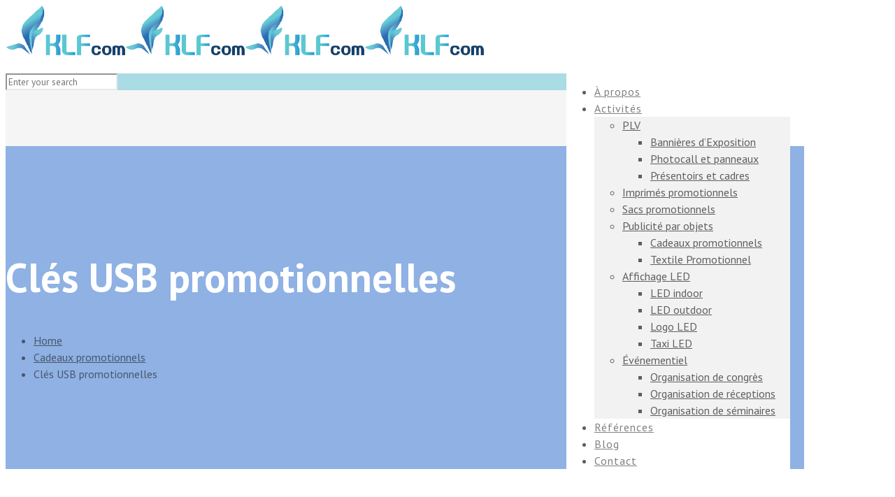

--- FILE ---
content_type: text/html; charset=UTF-8
request_url: https://klfcom.ma/produit/cles-usb-promotionnelles
body_size: 24688
content:
<!DOCTYPE html>
<html class="no-js" lang="fr-FR">

<!-- head -->
<head>

<!-- meta -->
<meta charset="UTF-8" />
<meta name="viewport" content="width=device-width, initial-scale=1, maximum-scale=1" />

<link rel="shortcut icon" href="http://klfcom.ma/wp-content/uploads/2018/06/favicon.png" />	

<!-- wp_head() -->
<!-- script | dynamic -->
<script id="mfn-dnmc-config-js">
//<![CDATA[
window.mfn_ajax = "https://klfcom.ma/wp-admin/admin-ajax.php";
window.mfn = {mobile_init:1240,nicescroll:40,parallax:"translate3d",responsive:1,retina_js:0};
window.mfn_lightbox = {disable:false,disableMobile:false,title:false,};
window.mfn_sliders = {blog:0,clients:0,offer:0,portfolio:0,shop:0,slider:2000,testimonials:0};
//]]>
</script>

	<!-- This site is optimized with the Yoast SEO plugin v14.9 - https://yoast.com/wordpress/plugins/seo/ -->
	<title>Clés USB promotionnelles - KLF Com</title>
	<meta name="description" content="Découvrez les clés USB promotionnelles chez KLF Com, agence de communication, publicité et évènementiel à Casablanca (Maroc)" />
	<meta name="robots" content="index, follow, max-snippet:-1, max-image-preview:large, max-video-preview:-1" />
	<link rel="canonical" href="http://klfcom.ma/produit/cles-usb-promotionnelles" />
	<meta property="og:locale" content="fr_FR" />
	<meta property="og:type" content="article" />
	<meta property="og:title" content="Clés USB promotionnelles - KLF Com" />
	<meta property="og:description" content="Découvrez les clés USB promotionnelles chez KLF Com, agence de communication, publicité et évènementiel à Casablanca (Maroc)" />
	<meta property="og:url" content="http://klfcom.ma/produit/cles-usb-promotionnelles" />
	<meta property="og:site_name" content="KLF Com" />
	<meta property="og:image" content="https://klfcom.ma/wp-content/uploads/2018/06/Clés-USB-promotionnelles.jpg" />
	<meta property="og:image:width" content="769" />
	<meta property="og:image:height" content="769" />
	<meta name="twitter:card" content="summary_large_image" />
	<script type="application/ld+json" class="yoast-schema-graph">{"@context":"https://schema.org","@graph":[{"@type":"WebSite","@id":"https://klfcom.ma/#website","url":"https://klfcom.ma/","name":"KLF Com","description":"Agence de communication et d&#039;\u00e9v\u00e9nementiel \u00e0 Casablanca (Maroc)","potentialAction":[{"@type":"SearchAction","target":"https://klfcom.ma/?s={search_term_string}","query-input":"required name=search_term_string"}],"inLanguage":"fr-FR"},{"@type":"ImageObject","@id":"http://klfcom.ma/produit/cles-usb-promotionnelles#primaryimage","inLanguage":"fr-FR","url":"https://klfcom.ma/wp-content/uploads/2018/06/Cle\u0301s-USB-promotionnelles.jpg","width":769,"height":769,"caption":"plv, banner, flying banner, oriflamme, casablanca, maroc, roll up"},{"@type":"WebPage","@id":"http://klfcom.ma/produit/cles-usb-promotionnelles#webpage","url":"http://klfcom.ma/produit/cles-usb-promotionnelles","name":"Cl\u00e9s USB promotionnelles - KLF Com","isPartOf":{"@id":"https://klfcom.ma/#website"},"primaryImageOfPage":{"@id":"http://klfcom.ma/produit/cles-usb-promotionnelles#primaryimage"},"datePublished":"2018-08-29T09:45:23+00:00","dateModified":"2018-08-29T09:45:23+00:00","description":"D\u00e9couvrez les cl\u00e9s USB promotionnelles chez KLF Com, agence de communication, publicit\u00e9 et \u00e9v\u00e8nementiel \u00e0 Casablanca (Maroc)","inLanguage":"fr-FR","potentialAction":[{"@type":"ReadAction","target":["http://klfcom.ma/produit/cles-usb-promotionnelles"]}]}]}</script>
	<!-- / Yoast SEO plugin. -->


<link rel='dns-prefetch' href='//fonts.googleapis.com' />
<link rel="alternate" type="application/rss+xml" title="KLF Com &raquo; Flux" href="https://klfcom.ma/feed" />
<link rel="alternate" type="application/rss+xml" title="KLF Com &raquo; Flux des commentaires" href="https://klfcom.ma/comments/feed" />
<link rel='stylesheet' id='wp-block-library-css'  href='https://klfcom.ma/wp-includes/css/dist/block-library/style.min.css?ver=5.4.4' type='text/css' media='all' />
<link rel='stylesheet' id='wc-block-vendors-style-css'  href='https://klfcom.ma/wp-content/plugins/woocommerce/packages/woocommerce-blocks/build/vendors-style.css?ver=3.1.0' type='text/css' media='all' />
<link rel='stylesheet' id='wc-block-style-css'  href='https://klfcom.ma/wp-content/plugins/woocommerce/packages/woocommerce-blocks/build/style.css?ver=3.1.0' type='text/css' media='all' />
<link rel='stylesheet' id='contact-form-7-css'  href='https://klfcom.ma/wp-content/plugins/contact-form-7/includes/css/styles.css?ver=5.2.2' type='text/css' media='all' />
<link rel='stylesheet' id='rs-plugin-settings-css'  href='https://klfcom.ma/wp-content/plugins/revslider/public/assets/css/settings.css?ver=5.4.3.1' type='text/css' media='all' />
<style id='rs-plugin-settings-inline-css' type='text/css'>
#rs-demo-id {}
</style>
<link rel='stylesheet' id='photoswipe-css'  href='https://klfcom.ma/wp-content/plugins/woocommerce/assets/css/photoswipe/photoswipe.min.css?ver=4.5.2' type='text/css' media='all' />
<link rel='stylesheet' id='photoswipe-default-skin-css'  href='https://klfcom.ma/wp-content/plugins/woocommerce/assets/css/photoswipe/default-skin/default-skin.min.css?ver=4.5.2' type='text/css' media='all' />
<link rel='stylesheet' id='woocommerce-layout-css'  href='https://klfcom.ma/wp-content/plugins/woocommerce/assets/css/woocommerce-layout.css?ver=4.5.2' type='text/css' media='all' />
<link rel='stylesheet' id='woocommerce-smallscreen-css'  href='https://klfcom.ma/wp-content/plugins/woocommerce/assets/css/woocommerce-smallscreen.css?ver=4.5.2' type='text/css' media='only screen and (max-width: 768px)' />
<link rel='stylesheet' id='woocommerce-general-css'  href='https://klfcom.ma/wp-content/plugins/woocommerce/assets/css/woocommerce.css?ver=4.5.2' type='text/css' media='all' />
<style id='woocommerce-inline-inline-css' type='text/css'>
.woocommerce form .form-row .required { visibility: visible; }
</style>
<link rel='stylesheet' id='wpml-menu-item-0-css'  href='//klfcom.ma/wp-content/plugins/sitepress-multilingual-cms/templates/language-switchers/menu-item/style.css?ver=1' type='text/css' media='all' />
<style id='wpml-menu-item-0-inline-css' type='text/css'>
.wpml-ls-display{display:inline!important;}
</style>
<link rel='stylesheet' id='style-css'  href='https://klfcom.ma/wp-content/themes/betheme/style.css?ver=17.8.6' type='text/css' media='all' />
<link rel='stylesheet' id='mfn-base-css'  href='https://klfcom.ma/wp-content/themes/betheme/css/base.css?ver=17.8.6' type='text/css' media='all' />
<link rel='stylesheet' id='mfn-layout-css'  href='https://klfcom.ma/wp-content/themes/betheme/css/layout.css?ver=17.8.6' type='text/css' media='all' />
<link rel='stylesheet' id='mfn-shortcodes-css'  href='https://klfcom.ma/wp-content/themes/betheme/css/shortcodes.css?ver=17.8.6' type='text/css' media='all' />
<link rel='stylesheet' id='mfn-animations-css'  href='https://klfcom.ma/wp-content/themes/betheme/assets/animations/animations.min.css?ver=17.8.6' type='text/css' media='all' />
<link rel='stylesheet' id='mfn-jquery-ui-css'  href='https://klfcom.ma/wp-content/themes/betheme/assets/ui/jquery.ui.all.css?ver=17.8.6' type='text/css' media='all' />
<link rel='stylesheet' id='mfn-jplayer-css'  href='https://klfcom.ma/wp-content/themes/betheme/assets/jplayer/css/jplayer.blue.monday.css?ver=17.8.6' type='text/css' media='all' />
<link rel='stylesheet' id='mfn-responsive-css'  href='https://klfcom.ma/wp-content/themes/betheme/css/responsive.css?ver=17.8.6' type='text/css' media='all' />
<link rel='stylesheet' id='PT+Sans-css'  href='https://fonts.googleapis.com/css?family=PT+Sans%3A1%2C300italic%2C400%2C400italic%2C700%2C700italic%2C800&#038;ver=5.4.4' type='text/css' media='all' />
<link rel='stylesheet' id='Oxygen-css'  href='https://fonts.googleapis.com/css?family=Oxygen%3A1%2C300italic%2C400%2C400italic%2C700%2C700italic%2C800&#038;ver=5.4.4' type='text/css' media='all' />
<link rel='stylesheet' id='Nunito+Sans-css'  href='https://fonts.googleapis.com/css?family=Nunito+Sans%3A1%2C300italic%2C400%2C400italic%2C700%2C700italic%2C800&#038;ver=5.4.4' type='text/css' media='all' />
<link rel='stylesheet' id='mfn-woo-css'  href='https://klfcom.ma/wp-content/themes/betheme/css/woocommerce.css?ver=17.8.6' type='text/css' media='all' />
<script type='text/javascript' src='https://klfcom.ma/wp-includes/js/jquery/jquery.js?ver=1.12.4-wp'></script>
<script type='text/javascript' src='https://klfcom.ma/wp-includes/js/jquery/jquery-migrate.min.js?ver=1.4.1'></script>
<script type='text/javascript' src='https://klfcom.ma/wp-content/plugins/revslider/public/assets/js/jquery.themepunch.tools.min.js?ver=5.4.3.1'></script>
<script type='text/javascript' src='https://klfcom.ma/wp-content/plugins/revslider/public/assets/js/jquery.themepunch.revolution.min.js?ver=5.4.3.1'></script>
<link rel='https://api.w.org/' href='https://klfcom.ma/wp-json/' />
<link rel="EditURI" type="application/rsd+xml" title="RSD" href="https://klfcom.ma/xmlrpc.php?rsd" />
<link rel="wlwmanifest" type="application/wlwmanifest+xml" href="https://klfcom.ma/wp-includes/wlwmanifest.xml" /> 
<meta name="generator" content="WordPress 5.4.4" />
<meta name="generator" content="WooCommerce 4.5.2" />
<link rel='shortlink' href='https://klfcom.ma/?p=1122' />
<link rel="alternate" type="application/json+oembed" href="https://klfcom.ma/wp-json/oembed/1.0/embed?url=https%3A%2F%2Fklfcom.ma%2Fproduit%2Fcles-usb-promotionnelles" />
<link rel="alternate" type="text/xml+oembed" href="https://klfcom.ma/wp-json/oembed/1.0/embed?url=https%3A%2F%2Fklfcom.ma%2Fproduit%2Fcles-usb-promotionnelles&#038;format=xml" />
<meta name="generator" content="WPML ver:3.9.3 stt:1,4;" />
<!-- Snippets by Add to All -->        <script type="text/javascript">
            ( function () {
                window.lae_fs = { can_use_premium_code: false};
            } )();
        </script>
        
		<!-- GA Google Analytics @ https://m0n.co/ga -->
		<script async src="https://www.googletagmanager.com/gtag/js?id=UA-106939474-11"></script>
		<script>
			window.dataLayer = window.dataLayer || [];
			function gtag(){dataLayer.push(arguments);}
			gtag('js', new Date());
			gtag('config', 'UA-106939474-11');
		</script>

	<!-- style | dynamic -->
<style id="mfn-dnmc-style-css">
@media only screen and (min-width: 1240px) {body:not(.header-simple) #Top_bar #menu{display:block!important}.tr-menu #Top_bar #menu{background:none!important}#Top_bar .menu > li > ul.mfn-megamenu{width:984px}#Top_bar .menu > li > ul.mfn-megamenu > li{float:left}#Top_bar .menu > li > ul.mfn-megamenu > li.mfn-megamenu-cols-1{width:100%}#Top_bar .menu > li > ul.mfn-megamenu > li.mfn-megamenu-cols-2{width:50%}#Top_bar .menu > li > ul.mfn-megamenu > li.mfn-megamenu-cols-3{width:33.33%}#Top_bar .menu > li > ul.mfn-megamenu > li.mfn-megamenu-cols-4{width:25%}#Top_bar .menu > li > ul.mfn-megamenu > li.mfn-megamenu-cols-5{width:20%}#Top_bar .menu > li > ul.mfn-megamenu > li.mfn-megamenu-cols-6{width:16.66%}#Top_bar .menu > li > ul.mfn-megamenu > li > ul{display:block!important;position:inherit;left:auto;top:auto;border-width:0 1px 0 0}#Top_bar .menu > li > ul.mfn-megamenu > li:last-child > ul{border:0}#Top_bar .menu > li > ul.mfn-megamenu > li > ul li{width:auto}#Top_bar .menu > li > ul.mfn-megamenu a.mfn-megamenu-title{text-transform:uppercase;font-weight:400;background:none}#Top_bar .menu > li > ul.mfn-megamenu a .menu-arrow{display:none}.menuo-right #Top_bar .menu > li > ul.mfn-megamenu{left:auto;right:0}.menuo-right #Top_bar .menu > li > ul.mfn-megamenu-bg{box-sizing:border-box}#Top_bar .menu > li > ul.mfn-megamenu-bg{padding:20px 166px 20px 20px;background-repeat:no-repeat;background-position:right bottom}.rtl #Top_bar .menu > li > ul.mfn-megamenu-bg{padding-left:166px;padding-right:20px;background-position:left bottom}#Top_bar .menu > li > ul.mfn-megamenu-bg > li{background:none}#Top_bar .menu > li > ul.mfn-megamenu-bg > li a{border:none}#Top_bar .menu > li > ul.mfn-megamenu-bg > li > ul{background:none!important;-webkit-box-shadow:0 0 0 0;-moz-box-shadow:0 0 0 0;box-shadow:0 0 0 0}.mm-vertical #Top_bar .container{position:relative;}.mm-vertical #Top_bar .top_bar_left{position:static;}.mm-vertical #Top_bar .menu > li ul{box-shadow:0 0 0 0 transparent!important;background-image:none;}.mm-vertical #Top_bar .menu > li > ul.mfn-megamenu{width:98%!important;margin:0 1%;padding:20px 0;}.mm-vertical.header-plain #Top_bar .menu > li > ul.mfn-megamenu{width:100%!important;margin:0;}.mm-vertical #Top_bar .menu > li > ul.mfn-megamenu > li{display:table-cell;float:none!important;width:10%;padding:0 15px;border-right:1px solid rgba(0, 0, 0, 0.05);}.mm-vertical #Top_bar .menu > li > ul.mfn-megamenu > li:last-child{border-right-width:0}.mm-vertical #Top_bar .menu > li > ul.mfn-megamenu > li.hide-border{border-right-width:0}.mm-vertical #Top_bar .menu > li > ul.mfn-megamenu > li a{border-bottom-width:0;padding:9px 15px;line-height:120%;}.mm-vertical #Top_bar .menu > li > ul.mfn-megamenu a.mfn-megamenu-title{font-weight:700;}.rtl .mm-vertical #Top_bar .menu > li > ul.mfn-megamenu > li:first-child{border-right-width:0}.rtl .mm-vertical #Top_bar .menu > li > ul.mfn-megamenu > li:last-child{border-right-width:1px}#Header_creative #Top_bar .menu > li > ul.mfn-megamenu{width:980px!important;margin:0;}.header-plain:not(.menuo-right) #Header .top_bar_left{width:auto!important}.header-stack.header-center #Top_bar #menu{display:inline-block!important}.header-simple #Top_bar #menu{display:none;height:auto;width:300px;bottom:auto;top:100%;right:1px;position:absolute;margin:0}.header-simple #Header a.responsive-menu-toggle{display:block;right:10px}.header-simple #Top_bar #menu > ul{width:100%;float:left}.header-simple #Top_bar #menu ul li{width:100%;padding-bottom:0;border-right:0;position:relative}.header-simple #Top_bar #menu ul li a{padding:0 20px;margin:0;display:block;height:auto;line-height:normal;border:none}.header-simple #Top_bar #menu ul li a:after{display:none}.header-simple #Top_bar #menu ul li a span{border:none;line-height:44px;display:inline;padding:0}.header-simple #Top_bar #menu ul li.submenu .menu-toggle{display:block;position:absolute;right:0;top:0;width:44px;height:44px;line-height:44px;font-size:30px;font-weight:300;text-align:center;cursor:pointer;color:#444;opacity:0.33;}.header-simple #Top_bar #menu ul li.submenu .menu-toggle:after{content:"+"}.header-simple #Top_bar #menu ul li.hover > .menu-toggle:after{content:"-"}.header-simple #Top_bar #menu ul li.hover a{border-bottom:0}.header-simple #Top_bar #menu ul.mfn-megamenu li .menu-toggle{display:none}.header-simple #Top_bar #menu ul li ul{position:relative!important;left:0!important;top:0;padding:0;margin:0!important;width:auto!important;background-image:none}.header-simple #Top_bar #menu ul li ul li{width:100%!important;display:block;padding:0;}.header-simple #Top_bar #menu ul li ul li a{padding:0 20px 0 30px}.header-simple #Top_bar #menu ul li ul li a .menu-arrow{display:none}.header-simple #Top_bar #menu ul li ul li a span{padding:0}.header-simple #Top_bar #menu ul li ul li a span:after{display:none!important}.header-simple #Top_bar .menu > li > ul.mfn-megamenu a.mfn-megamenu-title{text-transform:uppercase;font-weight:400}.header-simple #Top_bar .menu > li > ul.mfn-megamenu > li > ul{display:block!important;position:inherit;left:auto;top:auto}.header-simple #Top_bar #menu ul li ul li ul{border-left:0!important;padding:0;top:0}.header-simple #Top_bar #menu ul li ul li ul li a{padding:0 20px 0 40px}.rtl.header-simple #Top_bar #menu{left:1px;right:auto}.rtl.header-simple #Top_bar a.responsive-menu-toggle{left:10px;right:auto}.rtl.header-simple #Top_bar #menu ul li.submenu .menu-toggle{left:0;right:auto}.rtl.header-simple #Top_bar #menu ul li ul{left:auto!important;right:0!important}.rtl.header-simple #Top_bar #menu ul li ul li a{padding:0 30px 0 20px}.rtl.header-simple #Top_bar #menu ul li ul li ul li a{padding:0 40px 0 20px}.menu-highlight #Top_bar .menu > li{margin:0 2px}.menu-highlight:not(.header-creative) #Top_bar .menu > li > a{margin:20px 0;padding:0;-webkit-border-radius:5px;border-radius:5px}.menu-highlight #Top_bar .menu > li > a:after{display:none}.menu-highlight #Top_bar .menu > li > a span:not(.description){line-height:50px}.menu-highlight #Top_bar .menu > li > a span.description{display:none}.menu-highlight.header-stack #Top_bar .menu > li > a{margin:10px 0!important}.menu-highlight.header-stack #Top_bar .menu > li > a span:not(.description){line-height:40px}.menu-highlight.header-transparent #Top_bar .menu > li > a{margin:5px 0}.menu-highlight.header-simple #Top_bar #menu ul li,.menu-highlight.header-creative #Top_bar #menu ul li{margin:0}.menu-highlight.header-simple #Top_bar #menu ul li > a,.menu-highlight.header-creative #Top_bar #menu ul li > a{-webkit-border-radius:0;border-radius:0}.menu-highlight:not(.header-fixed):not(.header-simple) #Top_bar.is-sticky .menu > li > a{margin:10px 0!important;padding:5px 0!important}.menu-highlight:not(.header-fixed):not(.header-simple) #Top_bar.is-sticky .menu > li > a span{line-height:30px!important}.header-modern.menu-highlight.menuo-right .menu_wrapper{margin-right:20px}.menu-line-below #Top_bar .menu > li > a:after{top:auto;bottom:-4px}.menu-line-below #Top_bar.is-sticky .menu > li > a:after{top:auto;bottom:-4px}.menu-line-below-80 #Top_bar:not(.is-sticky) .menu > li > a:after{height:4px;left:10%;top:50%;margin-top:20px;width:80%}.menu-line-below-80-1 #Top_bar:not(.is-sticky) .menu > li > a:after{height:1px;left:10%;top:50%;margin-top:20px;width:80%}.menu-link-color #Top_bar .menu > li > a:after{display:none!important}.menu-arrow-top #Top_bar .menu > li > a:after{background:none repeat scroll 0 0 rgba(0,0,0,0)!important;border-color:#ccc transparent transparent;border-style:solid;border-width:7px 7px 0;display:block;height:0;left:50%;margin-left:-7px;top:0!important;width:0}.menu-arrow-top.header-transparent #Top_bar .menu > li > a:after,.menu-arrow-top.header-plain #Top_bar .menu > li > a:after{display:none}.menu-arrow-top #Top_bar.is-sticky .menu > li > a:after{top:0!important}.menu-arrow-bottom #Top_bar .menu > li > a:after{background:none!important;border-color:transparent transparent #ccc;border-style:solid;border-width:0 7px 7px;display:block;height:0;left:50%;margin-left:-7px;top:auto;bottom:0;width:0}.menu-arrow-bottom.header-transparent #Top_bar .menu > li > a:after,.menu-arrow-bottom.header-plain #Top_bar .menu > li > a:after{display:none}.menu-arrow-bottom #Top_bar.is-sticky .menu > li > a:after{top:auto;bottom:0}.menuo-no-borders #Top_bar .menu > li > a span:not(.description){border-right-width:0}.menuo-no-borders #Header_creative #Top_bar .menu > li > a span{border-bottom-width:0}.menuo-right #Top_bar .menu_wrapper{float:right}.menuo-right.header-stack:not(.header-center) #Top_bar .menu_wrapper{margin-right:150px}body.header-creative{padding-left:50px}body.header-creative.header-open{padding-left:250px}body.error404,body.under-construction,body.template-blank{padding-left:0!important}.header-creative.footer-fixed #Footer,.header-creative.footer-sliding #Footer,.header-creative.footer-stick #Footer.is-sticky{box-sizing:border-box;padding-left:50px;}.header-open.footer-fixed #Footer,.header-open.footer-sliding #Footer,.header-creative.footer-stick #Footer.is-sticky{padding-left:250px;}.header-rtl.header-creative.footer-fixed #Footer,.header-rtl.header-creative.footer-sliding #Footer,.header-rtl.header-creative.footer-stick #Footer.is-sticky{padding-left:0;padding-right:50px;}.header-rtl.header-open.footer-fixed #Footer,.header-rtl.header-open.footer-sliding #Footer,.header-rtl.header-creative.footer-stick #Footer.is-sticky{padding-right:250px;}#Header_creative{background:#fff;position:fixed;width:250px;height:100%;left:-200px;top:0;z-index:9002;-webkit-box-shadow:2px 0 4px 2px rgba(0,0,0,.15);box-shadow:2px 0 4px 2px rgba(0,0,0,.15)}#Header_creative .container{width:100%}#Header_creative .creative-wrapper{opacity:0;margin-right:50px}#Header_creative a.creative-menu-toggle{display:block;width:34px;height:34px;line-height:34px;font-size:22px;text-align:center;position:absolute;top:10px;right:8px;border-radius:3px}.admin-bar #Header_creative a.creative-menu-toggle{top:42px}#Header_creative #Top_bar{position:static;width:100%}#Header_creative #Top_bar .top_bar_left{width:100%!important;float:none}#Header_creative #Top_bar .top_bar_right{width:100%!important;float:none;height:auto;margin-bottom:35px;text-align:center;padding:0 20px;top:0;-webkit-box-sizing:border-box;-moz-box-sizing:border-box;box-sizing:border-box}#Header_creative #Top_bar .top_bar_right:before{display:none}#Header_creative #Top_bar .top_bar_right_wrapper{top:0}#Header_creative #Top_bar .logo{float:none;text-align:center;margin:15px 0}#Header_creative #Top_bar .menu_wrapper{float:none;margin:0 0 30px}#Header_creative #Top_bar .menu > li{width:100%;float:none;position:relative}#Header_creative #Top_bar .menu > li > a{padding:0;text-align:center}#Header_creative #Top_bar .menu > li > a:after{display:none}#Header_creative #Top_bar .menu > li > a span{border-right:0;border-bottom-width:1px;line-height:38px}#Header_creative #Top_bar .menu li ul{left:100%;right:auto;top:0;box-shadow:2px 2px 2px 0 rgba(0,0,0,0.03);-webkit-box-shadow:2px 2px 2px 0 rgba(0,0,0,0.03)}#Header_creative #Top_bar .menu > li > ul.mfn-megamenu{width:700px!important;}#Header_creative #Top_bar .menu > li > ul.mfn-megamenu > li > ul{left:0}#Header_creative #Top_bar .menu li ul li a{padding-top:9px;padding-bottom:8px}#Header_creative #Top_bar .menu li ul li ul{top:0!important}#Header_creative #Top_bar .menu > li > a span.description{display:block;font-size:13px;line-height:28px!important;clear:both}#Header_creative #Top_bar .search_wrapper{left:100%;top:auto;bottom:0}#Header_creative #Top_bar a#header_cart{display:inline-block;float:none;top:3px}#Header_creative #Top_bar a#search_button{display:inline-block;float:none;top:3px}#Header_creative #Top_bar .wpml-languages{display:inline-block;float:none;top:0}#Header_creative #Top_bar .wpml-languages.enabled:hover a.active{padding-bottom:9px}#Header_creative #Top_bar a.button.action_button{display:inline-block;float:none;top:16px;margin:0}#Header_creative #Top_bar .banner_wrapper{display:block;text-align:center}#Header_creative #Top_bar .banner_wrapper img{max-width:100%;height:auto;display:inline-block}#Header_creative #Action_bar{position:absolute;bottom:0;top:auto;clear:both;padding:0 20px;-webkit-box-sizing:border-box;-moz-box-sizing:border-box;box-sizing:border-box}#Header_creative #Action_bar .social{float:none;text-align:center;padding:5px 0 15px}#Header_creative #Action_bar .social li{margin-bottom:2px}#Header_creative .social li a{color:rgba(0,0,0,.5)}#Header_creative .social li a:hover{color:#000}#Header_creative .creative-social{position:absolute;bottom:10px;right:0;width:50px}#Header_creative .creative-social li{display:block;float:none;width:100%;text-align:center;margin-bottom:5px}.header-creative .fixed-nav.fixed-nav-prev{margin-left:50px}.header-creative.header-open .fixed-nav.fixed-nav-prev{margin-left:250px}.menuo-last #Header_creative #Top_bar .menu li.last ul{top:auto;bottom:0}.header-open #Header_creative{left:0}.header-open #Header_creative .creative-wrapper{opacity:1;margin:0!important;}.header-open #Header_creative .creative-menu-toggle,.header-open #Header_creative .creative-social{display:none}body.header-rtl.header-creative{padding-left:0;padding-right:50px}.header-rtl #Header_creative{left:auto;right:-200px}.header-rtl.nice-scroll #Header_creative{margin-right:10px}.header-rtl #Header_creative .creative-wrapper{margin-left:50px;margin-right:0}.header-rtl #Header_creative a.creative-menu-toggle{left:8px;right:auto}.header-rtl #Header_creative .creative-social{left:0;right:auto}.header-rtl #Footer #back_to_top.sticky{right:125px}.header-rtl #popup_contact{right:70px}.header-rtl #Header_creative #Top_bar .menu li ul{left:auto;right:100%}.header-rtl #Header_creative #Top_bar .search_wrapper{left:auto;right:100%;}.header-rtl .fixed-nav.fixed-nav-prev{margin-left:0!important}.header-rtl .fixed-nav.fixed-nav-next{margin-right:50px}body.header-rtl.header-creative.header-open{padding-left:0;padding-right:250px!important}.header-rtl.header-open #Header_creative{left:auto;right:0}.header-rtl.header-open #Footer #back_to_top.sticky{right:325px}.header-rtl.header-open #popup_contact{right:270px}.header-rtl.header-open .fixed-nav.fixed-nav-next{margin-right:250px}#Header_creative.active{left:-1px;}.header-rtl #Header_creative.active{left:auto;right:-1px;}#Header_creative.active .creative-wrapper{opacity:1;margin:0}.header-creative .vc_row[data-vc-full-width]{padding-left:50px}.header-creative.header-open .vc_row[data-vc-full-width]{padding-left:250px}.header-open .vc_parallax .vc_parallax-inner { left:auto; width: calc(100% - 250px); }.header-open.header-rtl .vc_parallax .vc_parallax-inner { left:0; right:auto; }#Header_creative.scroll{height:100%;overflow-y:auto}#Header_creative.scroll:not(.dropdown) .menu li ul{display:none!important}#Header_creative.scroll #Action_bar{position:static}#Header_creative.dropdown{outline:none}#Header_creative.dropdown #Top_bar .menu_wrapper{float:left}#Header_creative.dropdown #Top_bar #menu ul li{position:relative;float:left}#Header_creative.dropdown #Top_bar #menu ul li a:after{display:none}#Header_creative.dropdown #Top_bar #menu ul li a span{line-height:38px;padding:0}#Header_creative.dropdown #Top_bar #menu ul li.submenu .menu-toggle{display:block;position:absolute;right:0;top:0;width:38px;height:38px;line-height:38px;font-size:26px;font-weight:300;text-align:center;cursor:pointer;color:#444;opacity:0.33;}#Header_creative.dropdown #Top_bar #menu ul li.submenu .menu-toggle:after{content:"+"}#Header_creative.dropdown #Top_bar #menu ul li.hover > .menu-toggle:after{content:"-"}#Header_creative.dropdown #Top_bar #menu ul li.hover a{border-bottom:0}#Header_creative.dropdown #Top_bar #menu ul.mfn-megamenu li .menu-toggle{display:none}#Header_creative.dropdown #Top_bar #menu ul li ul{position:relative!important;left:0!important;top:0;padding:0;margin-left:0!important;width:auto!important;background-image:none}#Header_creative.dropdown #Top_bar #menu ul li ul li{width:100%!important}#Header_creative.dropdown #Top_bar #menu ul li ul li a{padding:0 10px;text-align:center}#Header_creative.dropdown #Top_bar #menu ul li ul li a .menu-arrow{display:none}#Header_creative.dropdown #Top_bar #menu ul li ul li a span{padding:0}#Header_creative.dropdown #Top_bar #menu ul li ul li a span:after{display:none!important}#Header_creative.dropdown #Top_bar .menu > li > ul.mfn-megamenu a.mfn-megamenu-title{text-transform:uppercase;font-weight:400}#Header_creative.dropdown #Top_bar .menu > li > ul.mfn-megamenu > li > ul{display:block!important;position:inherit;left:auto;top:auto}#Header_creative.dropdown #Top_bar #menu ul li ul li ul{border-left:0!important;padding:0;top:0}#Header_creative{transition: left .5s ease-in-out, right .5s ease-in-out;}#Header_creative .creative-wrapper{transition: opacity .5s ease-in-out, margin 0s ease-in-out .5s;}#Header_creative.active .creative-wrapper{transition: opacity .5s ease-in-out, margin 0s ease-in-out;}}@media only screen and (min-width: 768px) {#Top_bar.is-sticky{position:fixed!important;width:100%;left:0;top:-60px;height:60px;z-index:701;background:#fff;opacity:.97;filter:alpha(opacity = 97);-webkit-box-shadow:0 2px 5px 0 rgba(0,0,0,0.1);-moz-box-shadow:0 2px 5px 0 rgba(0,0,0,0.1);box-shadow:0 2px 5px 0 rgba(0,0,0,0.1)}.layout-boxed.header-boxed #Top_bar.is-sticky{max-width:1240px;left:50%;-webkit-transform:translateX(-50%);transform:translateX(-50%)}.layout-boxed.header-boxed.nice-scroll #Top_bar.is-sticky{margin-left:-5px}#Top_bar.is-sticky .top_bar_left,#Top_bar.is-sticky .top_bar_right,#Top_bar.is-sticky .top_bar_right:before{background:none}#Top_bar.is-sticky .top_bar_right{top:-4px;height:auto;}#Top_bar.is-sticky .top_bar_right_wrapper{top:15px}.header-plain #Top_bar.is-sticky .top_bar_right_wrapper{top:0}#Top_bar.is-sticky .logo{width:auto;margin:0 30px 0 20px;padding:0}#Top_bar.is-sticky #logo{padding:5px 0!important;height:50px!important;line-height:50px!important}.logo-no-sticky-padding #Top_bar.is-sticky #logo{height:60px!important;line-height:60px!important}#Top_bar.is-sticky #logo img.logo-main{display:none}#Top_bar.is-sticky #logo img.logo-sticky{display:inline;max-height:35px;}#Top_bar.is-sticky .menu_wrapper{clear:none}#Top_bar.is-sticky .menu_wrapper .menu > li > a{padding:15px 0}#Top_bar.is-sticky .menu > li > a,#Top_bar.is-sticky .menu > li > a span{line-height:30px}#Top_bar.is-sticky .menu > li > a:after{top:auto;bottom:-4px}#Top_bar.is-sticky .menu > li > a span.description{display:none}#Top_bar.is-sticky .secondary_menu_wrapper,#Top_bar.is-sticky .banner_wrapper{display:none}.header-overlay #Top_bar.is-sticky{display:none}.sticky-dark #Top_bar.is-sticky{background:rgba(0,0,0,.8)}.sticky-dark #Top_bar.is-sticky #menu{background:rgba(0,0,0,.8)}.sticky-dark #Top_bar.is-sticky .menu > li > a{color:#fff}.sticky-dark #Top_bar.is-sticky .top_bar_right a{color:rgba(255,255,255,.5)}.sticky-dark #Top_bar.is-sticky .wpml-languages a.active,.sticky-dark #Top_bar.is-sticky .wpml-languages ul.wpml-lang-dropdown{background:rgba(0,0,0,0.3);border-color:rgba(0,0,0,0.1)}}@media only screen and (max-width: 1239px){#Top_bar #menu{display:none;height:auto;width:300px;bottom:auto;top:100%;right:1px;position:absolute;margin:0}#Top_bar a.responsive-menu-toggle{display:block}#Top_bar #menu > ul{width:100%;float:left}#Top_bar #menu ul li{width:100%;padding-bottom:0;border-right:0;position:relative}#Top_bar #menu ul li a{padding:0 25px;margin:0;display:block;height:auto;line-height:normal;border:none}#Top_bar #menu ul li a:after{display:none}#Top_bar #menu ul li a span{border:none;line-height:44px;display:inline;padding:0}#Top_bar #menu ul li a span.description{margin:0 0 0 5px}#Top_bar #menu ul li.submenu .menu-toggle{display:block;position:absolute;right:15px;top:0;width:44px;height:44px;line-height:44px;font-size:30px;font-weight:300;text-align:center;cursor:pointer;color:#444;opacity:0.33;}#Top_bar #menu ul li.submenu .menu-toggle:after{content:"+"}#Top_bar #menu ul li.hover > .menu-toggle:after{content:"-"}#Top_bar #menu ul li.hover a{border-bottom:0}#Top_bar #menu ul li a span:after{display:none!important}#Top_bar #menu ul.mfn-megamenu li .menu-toggle{display:none}#Top_bar #menu ul li ul{position:relative!important;left:0!important;top:0;padding:0;margin-left:0!important;width:auto!important;background-image:none!important;box-shadow:0 0 0 0 transparent!important;-webkit-box-shadow:0 0 0 0 transparent!important}#Top_bar #menu ul li ul li{width:100%!important}#Top_bar #menu ul li ul li a{padding:0 20px 0 35px}#Top_bar #menu ul li ul li a .menu-arrow{display:none}#Top_bar #menu ul li ul li a span{padding:0}#Top_bar #menu ul li ul li a span:after{display:none!important}#Top_bar .menu > li > ul.mfn-megamenu a.mfn-megamenu-title{text-transform:uppercase;font-weight:400}#Top_bar .menu > li > ul.mfn-megamenu > li > ul{display:block!important;position:inherit;left:auto;top:auto}#Top_bar #menu ul li ul li ul{border-left:0!important;padding:0;top:0}#Top_bar #menu ul li ul li ul li a{padding:0 20px 0 45px}.rtl #Top_bar #menu{left:1px;right:auto}.rtl #Top_bar a.responsive-menu-toggle{left:20px;right:auto}.rtl #Top_bar #menu ul li.submenu .menu-toggle{left:15px;right:auto;border-left:none;border-right:1px solid #eee}.rtl #Top_bar #menu ul li ul{left:auto!important;right:0!important}.rtl #Top_bar #menu ul li ul li a{padding:0 30px 0 20px}.rtl #Top_bar #menu ul li ul li ul li a{padding:0 40px 0 20px}.header-stack .menu_wrapper a.responsive-menu-toggle{position:static!important;margin:11px 0!important}.header-stack .menu_wrapper #menu{left:0;right:auto}.rtl.header-stack #Top_bar #menu{left:auto;right:0}.admin-bar #Header_creative{top:32px}.header-creative.layout-boxed{padding-top:85px}.header-creative.layout-full-width #Wrapper{padding-top:60px}#Header_creative{position:fixed;width:100%;left:0!important;top:0;z-index:1001}#Header_creative .creative-wrapper{display:block!important;opacity:1!important}#Header_creative .creative-menu-toggle,#Header_creative .creative-social{display:none!important;opacity:1!important;filter:alpha(opacity=100)!important}#Header_creative #Top_bar{position:static;width:100%}#Header_creative #Top_bar #logo{height:50px;line-height:50px;padding:5px 0}#Header_creative #Top_bar #logo img.logo-sticky{max-height:40px!important}#Header_creative #logo img.logo-main{display:none}#Header_creative #logo img.logo-sticky{display:inline-block}.logo-no-sticky-padding #Header_creative #Top_bar #logo{height:60px;line-height:60px;padding:0}.logo-no-sticky-padding #Header_creative #Top_bar #logo img.logo-sticky{max-height:60px!important}#Header_creative #Top_bar #header_cart{top:21px}#Header_creative #Top_bar #search_button{top:20px}#Header_creative #Top_bar .wpml-languages{top:11px}#Header_creative #Top_bar .action_button{top:9px}#Header_creative #Top_bar .top_bar_right{height:60px;top:0}#Header_creative #Top_bar .top_bar_right:before{display:none}#Header_creative #Top_bar .top_bar_right_wrapper{top:0}#Header_creative #Action_bar{display:none}#Header_creative.scroll{overflow:visible!important}}#Header_wrapper, #Intro {background-color: #000119;}#Subheader {background-color: rgba(245, 245, 245, 1);}.header-classic #Action_bar, .header-fixed #Action_bar, .header-plain #Action_bar, .header-split #Action_bar, .header-stack #Action_bar {background-color: #2C2C2C;}#Sliding-top {background-color: #f5f5f5;}#Sliding-top a.sliding-top-control {border-right-color: #f5f5f5;}#Sliding-top.st-center a.sliding-top-control,#Sliding-top.st-left a.sliding-top-control {border-top-color: #f5f5f5;}#Footer {background-color: #f5f5f5;}body, ul.timeline_items, .icon_box a .desc, .icon_box a:hover .desc, .feature_list ul li a, .list_item a, .list_item a:hover,.widget_recent_entries ul li a, .flat_box a, .flat_box a:hover, .story_box .desc, .content_slider.carouselul li a .title,.content_slider.flat.description ul li .desc, .content_slider.flat.description ul li a .desc, .post-nav.minimal a i {color: #5e5e5e;}.post-nav.minimal a svg {fill: #5e5e5e;}.themecolor, .opening_hours .opening_hours_wrapper li span, .fancy_heading_icon .icon_top,.fancy_heading_arrows .icon-right-dir, .fancy_heading_arrows .icon-left-dir, .fancy_heading_line .title,.button-love a.mfn-love, .format-link .post-title .icon-link, .pager-single > span, .pager-single a:hover,.widget_meta ul, .widget_pages ul, .widget_rss ul, .widget_mfn_recent_comments ul li:after, .widget_archive ul, .widget_recent_comments ul li:after, .widget_nav_menu ul, .woocommerce ul.products li.product .price, .shop_slider .shop_slider_ul li .item_wrapper .price, .woocommerce-page ul.products li.product .price, .widget_price_filter .price_label .from, .widget_price_filter .price_label .to,.woocommerce ul.product_list_widget li .quantity .amount, .woocommerce .product div.entry-summary .price, .woocommerce .star-rating span,#Error_404 .error_pic i, .style-simple #Filters .filters_wrapper ul li a:hover, .style-simple #Filters .filters_wrapper ul li.current-cat a,.style-simple .quick_fact .title {color: #4582c0;}.themebg,#comments .commentlist > li .reply a.comment-reply-link,div.jp-interface,#Filters .filters_wrapper ul li a:hover,#Filters .filters_wrapper ul li.current-cat a,.fixed-nav .arrow,.offer_thumb .slider_pagination a:before,.offer_thumb .slider_pagination a.selected:after,.pager .pages a:hover,.pager .pages a.active,.pager .pages span.page-numbers.current,.pager-single span:after,.portfolio_group.exposure .portfolio-item .desc-inner .line,.Recent_posts ul li .desc:after,.Recent_posts ul li .photo .c,.slider_pagination a.selected,.slider_pagination .slick-active a,.slider_pagination a.selected:after,.slider_pagination .slick-active a:after,.testimonials_slider .slider_images,.testimonials_slider .slider_images a:after,.testimonials_slider .slider_images:before,#Top_bar a#header_cart span,.widget_categories ul,.widget_mfn_menu ul li a:hover,.widget_mfn_menu ul li.current-menu-item:not(.current-menu-ancestor) > a,.widget_mfn_menu ul li.current_page_item:not(.current_page_ancestor) > a,.widget_product_categories ul,.widget_recent_entries ul li:after,.woocommerce-account table.my_account_orders .order-number a,.woocommerce-MyAccount-navigation ul li.is-active a, .style-simple .accordion .question:after,.style-simple .faq .question:after,.style-simple .icon_box .desc_wrapper .title:before,.style-simple #Filters .filters_wrapper ul li a:after,.style-simple .article_box .desc_wrapper p:after,.style-simple .sliding_box .desc_wrapper:after,.style-simple .trailer_box:hover .desc,.tp-bullets.simplebullets.round .bullet.selected,.tp-bullets.simplebullets.round .bullet.selected:after,.tparrows.default,.tp-bullets.tp-thumbs .bullet.selected:after{background-color: #4582c0;}.Latest_news ul li .photo, .style-simple .opening_hours .opening_hours_wrapper li label,.style-simple .timeline_items li:hover h3, .style-simple .timeline_items li:nth-child(even):hover h3, .style-simple .timeline_items li:hover .desc, .style-simple .timeline_items li:nth-child(even):hover,.style-simple .offer_thumb .slider_pagination a.selected {border-color: #4582c0;}a {color: #4582c0;}a:hover {color: #4582c0;}*::-moz-selection {background-color: #4582c0;}*::selection {background-color: #4582c0;}.blockquote p.author span, .counter .desc_wrapper .title, .article_box .desc_wrapper p, .team .desc_wrapper p.subtitle, .pricing-box .plan-header p.subtitle, .pricing-box .plan-header .price sup.period, .chart_box p, .fancy_heading .inside,.fancy_heading_line .slogan, .post-meta, .post-meta a, .post-footer, .post-footer a span.label, .pager .pages a, .button-love a .label,.pager-single a, #comments .commentlist > li .comment-author .says, .fixed-nav .desc .date, .filters_buttons li.label, .Recent_posts ul li a .desc .date,.widget_recent_entries ul li .post-date, .tp_recent_tweets .twitter_time, .widget_price_filter .price_label, .shop-filters .woocommerce-result-count,.woocommerce ul.product_list_widget li .quantity, .widget_shopping_cart ul.product_list_widget li dl, .product_meta .posted_in,.woocommerce .shop_table .product-name .variation > dd, .shipping-calculator-button:after,.shop_slider .shop_slider_ul li .item_wrapper .price del,.testimonials_slider .testimonials_slider_ul li .author span, .testimonials_slider .testimonials_slider_ul li .author span a, .Latest_news ul li .desc_footer {color: #a8a8a8;}h1, h1 a, h1 a:hover, .text-logo #logo { color: #1a1a1a; }h2, h2 a, h2 a:hover { color: #1a1a1a; }h3, h3 a, h3 a:hover { color: #1a1a1a; }h4, h4 a, h4 a:hover, .style-simple .sliding_box .desc_wrapper h4 { color: #1a1a1a; }h5, h5 a, h5 a:hover { color: #1a1a1a; }h6, h6 a, h6 a:hover, a.content_link .title { color: #1a1a1a; }.dropcap, .highlight:not(.highlight_image) {background-color: #4582c0;}a.button, a.tp-button {background-color: #f7f7f7;color: #747474;}.button-stroke a.button, .button-stroke a.button.action_button, .button-stroke a.button .button_icon i, .button-stroke a.tp-button {border-color: #f7f7f7;color: #747474;}.button-stroke a:hover.button, .button-stroke a:hover.tp-button {background-color: #f7f7f7 !important;color: #fff;}a.button_theme, a.tp-button.button_theme,button, input[type="submit"], input[type="reset"], input[type="button"] {background-color: #4582c0;color: #fff;}.button-stroke a.button.button_theme:not(.action_button),.button-stroke a.button.button_theme .button_icon i, .button-stroke a.tp-button.button_theme,.button-stroke button, .button-stroke input[type="submit"], .button-stroke input[type="reset"], .button-stroke input[type="button"] {border-color: #4582c0;color: #4582c0 !important;}.button-stroke a.button.button_theme:hover, .button-stroke a.tp-button.button_theme:hover,.button-stroke button:hover, .button-stroke input[type="submit"]:hover, .button-stroke input[type="reset"]:hover, .button-stroke input[type="button"]:hover {background-color: #4582c0 !important;color: #fff !important;}a.mfn-link { color: #656B6F; }a.mfn-link-2 span, a:hover.mfn-link-2 span:before, a.hover.mfn-link-2 span:before, a.mfn-link-5 span, a.mfn-link-8:after, a.mfn-link-8:before { background: #4582c0; }a:hover.mfn-link { color: #4582c0;}a.mfn-link-2 span:before, a:hover.mfn-link-4:before, a:hover.mfn-link-4:after, a.hover.mfn-link-4:before, a.hover.mfn-link-4:after, a.mfn-link-5:before, a.mfn-link-7:after, a.mfn-link-7:before { background: #4582c0; }a.mfn-link-6:before {border-bottom-color: #4582c0;}.woocommerce #respond input#submit,.woocommerce a.button,.woocommerce button.button,.woocommerce input.button,.woocommerce #respond input#submit:hover,.woocommerce a.button:hover,.woocommerce button.button:hover,.woocommerce input.button:hover{background-color: #4582c0;color: #fff;}.woocommerce #respond input#submit.alt,.woocommerce a.button.alt,.woocommerce button.button.alt,.woocommerce input.button.alt,.woocommerce #respond input#submit.alt:hover,.woocommerce a.button.alt:hover,.woocommerce button.button.alt:hover,.woocommerce input.button.alt:hover{background-color: #4582c0;color: #fff;}.woocommerce #respond input#submit.disabled,.woocommerce #respond input#submit:disabled,.woocommerce #respond input#submit[disabled]:disabled,.woocommerce a.button.disabled,.woocommerce a.button:disabled,.woocommerce a.button[disabled]:disabled,.woocommerce button.button.disabled,.woocommerce button.button:disabled,.woocommerce button.button[disabled]:disabled,.woocommerce input.button.disabled,.woocommerce input.button:disabled,.woocommerce input.button[disabled]:disabled{background-color: #4582c0;color: #fff;}.woocommerce #respond input#submit.disabled:hover,.woocommerce #respond input#submit:disabled:hover,.woocommerce #respond input#submit[disabled]:disabled:hover,.woocommerce a.button.disabled:hover,.woocommerce a.button:disabled:hover,.woocommerce a.button[disabled]:disabled:hover,.woocommerce button.button.disabled:hover,.woocommerce button.button:disabled:hover,.woocommerce button.button[disabled]:disabled:hover,.woocommerce input.button.disabled:hover,.woocommerce input.button:disabled:hover,.woocommerce input.button[disabled]:disabled:hover{background-color: #4582c0;color: #fff;}.button-stroke.woocommerce-page #respond input#submit,.button-stroke.woocommerce-page a.button:not(.action_button),.button-stroke.woocommerce-page button.button,.button-stroke.woocommerce-page input.button{border: 2px solid #4582c0 !important;color: #4582c0 !important;}.button-stroke.woocommerce-page #respond input#submit:hover,.button-stroke.woocommerce-page a.button:not(.action_button):hover,.button-stroke.woocommerce-page button.button:hover,.button-stroke.woocommerce-page input.button:hover{background-color: #4582c0 !important;color: #fff !important;}.column_column ul, .column_column ol, .the_content_wrapper ul, .the_content_wrapper ol {color: #737E86;}.hr_color, .hr_color hr, .hr_dots span {color: #4582c0;background: #4582c0;}.hr_zigzag i {color: #4582c0;} .highlight-left:after,.highlight-right:after {background: #4582c0;}@media only screen and (max-width: 767px) {.highlight-left .wrap:first-child,.highlight-right .wrap:last-child {background: #4582c0;}}#Header .top_bar_left, .header-classic #Top_bar, .header-plain #Top_bar, .header-stack #Top_bar, .header-split #Top_bar,.header-fixed #Top_bar, .header-below #Top_bar, #Header_creative, #Top_bar #menu, .sticky-tb-color #Top_bar.is-sticky {background-color: #ffffff;}#Top_bar .wpml-languages a.active, #Top_bar .wpml-languages ul.wpml-lang-dropdown {background-color: #ffffff;}#Top_bar .top_bar_right:before {background-color: #e3e3e3;}#Header .top_bar_right {background-color: #f5f5f5;}#Top_bar .top_bar_right a:not(.action_button) { color: #333333;}#Top_bar .menu > li > a,#Top_bar #menu ul li.submenu .menu-toggle { color: #808080;}#Top_bar .menu > li.current-menu-item > a,#Top_bar .menu > li.current_page_item > a,#Top_bar .menu > li.current-menu-parent > a,#Top_bar .menu > li.current-page-parent > a,#Top_bar .menu > li.current-menu-ancestor > a,#Top_bar .menu > li.current-page-ancestor > a,#Top_bar .menu > li.current_page_ancestor > a,#Top_bar .menu > li.hover > a { color: #4582c0; }#Top_bar .menu > li a:after { background: #4582c0; }.menuo-arrows #Top_bar .menu > li.submenu > a > span:not(.description)::after { border-top-color: #808080;}#Top_bar .menu > li.current-menu-item.submenu > a > span:not(.description)::after,#Top_bar .menu > li.current_page_item.submenu > a > span:not(.description)::after,#Top_bar .menu > li.current-menu-parent.submenu > a > span:not(.description)::after,#Top_bar .menu > li.current-page-parent.submenu > a > span:not(.description)::after,#Top_bar .menu > li.current-menu-ancestor.submenu > a > span:not(.description)::after,#Top_bar .menu > li.current-page-ancestor.submenu > a > span:not(.description)::after,#Top_bar .menu > li.current_page_ancestor.submenu > a > span:not(.description)::after,#Top_bar .menu > li.hover.submenu > a > span:not(.description)::after { border-top-color: #4582c0; }.menu-highlight #Top_bar #menu > ul > li.current-menu-item > a,.menu-highlight #Top_bar #menu > ul > li.current_page_item > a,.menu-highlight #Top_bar #menu > ul > li.current-menu-parent > a,.menu-highlight #Top_bar #menu > ul > li.current-page-parent > a,.menu-highlight #Top_bar #menu > ul > li.current-menu-ancestor > a,.menu-highlight #Top_bar #menu > ul > li.current-page-ancestor > a,.menu-highlight #Top_bar #menu > ul > li.current_page_ancestor > a,.menu-highlight #Top_bar #menu > ul > li.hover > a { background: #F2F2F2; }.menu-arrow-bottom #Top_bar .menu > li > a:after { border-bottom-color: #4582c0;}.menu-arrow-top #Top_bar .menu > li > a:after {border-top-color: #4582c0;}.header-plain #Top_bar .menu > li.current-menu-item > a,.header-plain #Top_bar .menu > li.current_page_item > a,.header-plain #Top_bar .menu > li.current-menu-parent > a,.header-plain #Top_bar .menu > li.current-page-parent > a,.header-plain #Top_bar .menu > li.current-menu-ancestor > a,.header-plain #Top_bar .menu > li.current-page-ancestor > a,.header-plain #Top_bar .menu > li.current_page_ancestor > a,.header-plain #Top_bar .menu > li.hover > a,.header-plain #Top_bar a:hover#header_cart,.header-plain #Top_bar a:hover#search_button,.header-plain #Top_bar .wpml-languages:hover,.header-plain #Top_bar .wpml-languages ul.wpml-lang-dropdown {background: #F2F2F2; color: #4582c0;}.header-plain #Top_bar,.header-plain #Top_bar .menu > li > a span:not(.description),.header-plain #Top_bar a#header_cart,.header-plain #Top_bar a#search_button,.header-plain #Top_bar .wpml-languages,.header-plain #Top_bar a.button.action_button {border-color: #F2F2F2;}#Top_bar .menu > li ul {background-color: #F2F2F2;}#Top_bar .menu > li ul li a {color: #5f5f5f;}#Top_bar .menu > li ul li a:hover,#Top_bar .menu > li ul li.hover > a {color: #2e2e2e;}#Top_bar .search_wrapper { background: #a9dce4; }.overlay-menu-toggle {color: #1a1a1a !important; background: transparent; }#Overlay {background: rgba(69, 130, 192, 0.95);}#overlay-menu ul li a, .header-overlay .overlay-menu-toggle.focus {color: #FFFFFF;}#overlay-menu ul li.current-menu-item > a,#overlay-menu ul li.current_page_item > a,#overlay-menu ul li.current-menu-parent > a,#overlay-menu ul li.current-page-parent > a,#overlay-menu ul li.current-menu-ancestor > a,#overlay-menu ul li.current-page-ancestor > a,#overlay-menu ul li.current_page_ancestor > a { color: #4582c0; }#Top_bar .responsive-menu-toggle,#Header_creative .creative-menu-toggle,#Header_creative .responsive-menu-toggle {color: #1a1a1a; background: transparent;}#Side_slide{background-color: #1a1a1a;border-color: #1a1a1a; }#Side_slide,#Side_slide .search-wrapper input.field,#Side_slide a:not(.button),#Side_slide #menu ul li.submenu .menu-toggle{color: #A6A6A6;}#Side_slide a:not(.button):hover,#Side_slide a.active,#Side_slide #menu ul li.hover > .menu-toggle{color: #FFFFFF;}#Side_slide #menu ul li.current-menu-item > a,#Side_slide #menu ul li.current_page_item > a,#Side_slide #menu ul li.current-menu-parent > a,#Side_slide #menu ul li.current-page-parent > a,#Side_slide #menu ul li.current-menu-ancestor > a,#Side_slide #menu ul li.current-page-ancestor > a,#Side_slide #menu ul li.current_page_ancestor > a,#Side_slide #menu ul li.hover > a,#Side_slide #menu ul li:hover > a{color: #FFFFFF;}#Action_bar .contact_details{color: #bbbbbb}#Action_bar .contact_details a{color: #0095eb}#Action_bar .contact_details a:hover{color: #007cc3}#Action_bar .social li a,#Action_bar .social-menu a{color: #bbbbbb}#Action_bar .social li a:hover,#Action_bar .social-menu a:hover{color: #FFFFFF}#Subheader .title{color: #1a1a1a;}#Subheader ul.breadcrumbs li, #Subheader ul.breadcrumbs li a{color: rgba(26, 26, 26, 0.6);}#Footer, #Footer .widget_recent_entries ul li a {color: #767676;}#Footer a {color: #1a1a1a;}#Footer a:hover {color: #4582c0;}#Footer h1, #Footer h1 a, #Footer h1 a:hover,#Footer h2, #Footer h2 a, #Footer h2 a:hover,#Footer h3, #Footer h3 a, #Footer h3 a:hover,#Footer h4, #Footer h4 a, #Footer h4 a:hover,#Footer h5, #Footer h5 a, #Footer h5 a:hover,#Footer h6, #Footer h6 a, #Footer h6 a:hover {color: #1a1a1a;}/#Footer .themecolor, #Footer .widget_meta ul, #Footer .widget_pages ul, #Footer .widget_rss ul, #Footer .widget_mfn_recent_comments ul li:after, #Footer .widget_archive ul, #Footer .widget_recent_comments ul li:after, #Footer .widget_nav_menu ul, #Footer .widget_price_filter .price_label .from, #Footer .widget_price_filter .price_label .to,#Footer .star-rating span {color: #4582c0;}#Footer .themebg, #Footer .widget_categories ul, #Footer .Recent_posts ul li .desc:after, #Footer .Recent_posts ul li .photo .c,#Footer .widget_recent_entries ul li:after, #Footer .widget_mfn_menu ul li a:hover, #Footer .widget_product_categories ul {background-color: #4582c0;}#Footer .Recent_posts ul li a .desc .date, #Footer .widget_recent_entries ul li .post-date, #Footer .tp_recent_tweets .twitter_time, #Footer .widget_price_filter .price_label, #Footer .shop-filters .woocommerce-result-count, #Footer ul.product_list_widget li .quantity, #Footer .widget_shopping_cart ul.product_list_widget li dl {color: #a8a8a8;}#Footer .footer_copy .social li a,#Footer .footer_copy .social-menu a{color: #65666C;}#Footer .footer_copy .social li a:hover,#Footer .footer_copy .social-menu a:hover{color: #4582c0;}a#back_to_top.button.button_js{color: #4582c0;background:transparent;-webkit-box-shadow:0 0 0 0 transparent;box-shadow:0 0 0 0 transparent;}a#back_to_top.button.button_js:after{display:none;}#Sliding-top, #Sliding-top .widget_recent_entries ul li a {color: #767676;}#Sliding-top a {color: #1a1a1a;}#Sliding-top a:hover {color: #4582c0;}#Sliding-top h1, #Sliding-top h1 a, #Sliding-top h1 a:hover,#Sliding-top h2, #Sliding-top h2 a, #Sliding-top h2 a:hover,#Sliding-top h3, #Sliding-top h3 a, #Sliding-top h3 a:hover,#Sliding-top h4, #Sliding-top h4 a, #Sliding-top h4 a:hover,#Sliding-top h5, #Sliding-top h5 a, #Sliding-top h5 a:hover,#Sliding-top h6, #Sliding-top h6 a, #Sliding-top h6 a:hover {color: #1a1a1a;}#Sliding-top .themecolor, #Sliding-top .widget_meta ul, #Sliding-top .widget_pages ul, #Sliding-top .widget_rss ul, #Sliding-top .widget_mfn_recent_comments ul li:after, #Sliding-top .widget_archive ul, #Sliding-top .widget_recent_comments ul li:after, #Sliding-top .widget_nav_menu ul, #Sliding-top .widget_price_filter .price_label .from, #Sliding-top .widget_price_filter .price_label .to,#Sliding-top .star-rating span {color: #4582c0;}#Sliding-top .themebg, #Sliding-top .widget_categories ul, #Sliding-top .Recent_posts ul li .desc:after, #Sliding-top .Recent_posts ul li .photo .c,#Sliding-top .widget_recent_entries ul li:after, #Sliding-top .widget_mfn_menu ul li a:hover, #Sliding-top .widget_product_categories ul {background-color: #4582c0;}#Sliding-top .Recent_posts ul li a .desc .date, #Sliding-top .widget_recent_entries ul li .post-date, #Sliding-top .tp_recent_tweets .twitter_time, #Sliding-top .widget_price_filter .price_label, #Sliding-top .shop-filters .woocommerce-result-count, #Sliding-top ul.product_list_widget li .quantity, #Sliding-top .widget_shopping_cart ul.product_list_widget li dl {color: #a8a8a8;}blockquote, blockquote a, blockquote a:hover {color: #444444;}.image_frame .image_wrapper .image_links,.portfolio_group.masonry-hover .portfolio-item .masonry-hover-wrapper .hover-desc { background: rgba(69, 130, 192, 0.8);}.masonry.tiles .post-item .post-desc-wrapper .post-desc .post-title:after,.masonry.tiles .post-item.no-img,.masonry.tiles .post-item.format-quote,.blog-teaser li .desc-wrapper .desc .post-title:after,.blog-teaser li.no-img,.blog-teaser li.format-quote {background: #4582c0;} .image_frame .image_wrapper .image_links a {color: #4582c0;}.image_frame .image_wrapper .image_links a:hover {background: #4582c0;color: #4582c0;}.image_frame {border-color: #f8f8f8;}.image_frame .image_wrapper .mask::after {background: rgba(255, 255, 255, 0.4);}.sliding_box .desc_wrapper {background: #4582c0;}.sliding_box .desc_wrapper:after {border-bottom-color: #4582c0;}.counter .icon_wrapper i {color: #4582c0;}.quick_fact .number-wrapper {color: #4582c0;}.progress_bars .bars_list li .bar .progress { background-color: #4582c0;}a:hover.icon_bar {color: #4582c0 !important;}a.content_link, a:hover.content_link {color: #4582c0;}a.content_link:before {border-bottom-color: #4582c0;}a.content_link:after {border-color: #4582c0;}.get_in_touch, .infobox {background-color: #4582c0;}.google-map-contact-wrapper .get_in_touch:after {border-top-color: #4582c0;}.timeline_items li h3:before,.timeline_items:after,.timeline .post-item:before { border-color: #4582c0;}.how_it_works .image .number { background: #4582c0;}.trailer_box .desc .subtitle {background-color: #4582c0;}.icon_box .icon_wrapper, .icon_box a .icon_wrapper,.style-simple .icon_box:hover .icon_wrapper {color: #4582c0;}.icon_box:hover .icon_wrapper:before, .icon_box a:hover .icon_wrapper:before { background-color: #4582c0;}ul.clients.clients_tiles li .client_wrapper:hover:before { background: #4582c0;}ul.clients.clients_tiles li .client_wrapper:after { border-bottom-color: #4582c0;}.list_item.lists_1 .list_left {background-color: #4582c0;}.list_item .list_left {color: #4582c0;}.feature_list ul li .icon i { color: #4582c0;}.feature_list ul li:hover,.feature_list ul li:hover a {background: #4582c0;}.ui-tabs .ui-tabs-nav li.ui-state-active a,.accordion .question.active .title > .acc-icon-plus,.accordion .question.active .title > .acc-icon-minus,.faq .question.active .title > .acc-icon-plus,.faq .question.active .title,.accordion .question.active .title {color: #4582c0;}.ui-tabs .ui-tabs-nav li.ui-state-active a:after {background: #4582c0;}body.table-hover:not(.woocommerce-page) table tr:hover td {background: #4582c0;}.pricing-box .plan-header .price sup.currency,.pricing-box .plan-header .price > span {color: #4582c0;}.pricing-box .plan-inside ul li .yes { background: #4582c0;}.pricing-box-box.pricing-box-featured {background: #4582c0;}input[type="date"], input[type="email"], input[type="number"], input[type="password"], input[type="search"], input[type="tel"], input[type="text"], input[type="url"],select, textarea, .woocommerce .quantity input.qty {color: #acacac;background-color: rgba(255, 255, 255, 1);border-color: #e9e9e9;}input[type="date"]:focus, input[type="email"]:focus, input[type="number"]:focus, input[type="password"]:focus, input[type="search"]:focus, input[type="tel"]:focus, input[type="text"]:focus, input[type="url"]:focus, select:focus, textarea:focus {color: #a7a7a7;background-color: rgba(241, 241, 241, 1) !important;border-color: #dedede;}.woocommerce span.onsale, .shop_slider .shop_slider_ul li .item_wrapper span.onsale {border-top-color: #4582c0 !important;}.woocommerce .widget_price_filter .ui-slider .ui-slider-handle {border-color: #4582c0 !important;}@media only screen and ( min-width: 768px ){.header-semi #Top_bar:not(.is-sticky) {background-color: rgba(255, 255, 255, 0.8);}}@media only screen and ( max-width: 767px ){#Top_bar{ background: #ffffff !important;}#Action_bar{background: #FFFFFF !important;}#Action_bar .contact_details{color: #222222}#Action_bar .contact_details a{color: #0095eb}#Action_bar .contact_details a:hover{color: #007cc3}#Action_bar .social li a,#Action_bar .social-menu a{color: #bbbbbb}#Action_bar .social li a:hover,#Action_bar .social-menu a:hover{color: #777777}}html { background-color: #ffffff;}#Wrapper, #Content { background-color: #ffffff;}body, button, span.date_label, .timeline_items li h3 span, input[type="submit"], input[type="reset"], input[type="button"],input[type="text"], input[type="password"], input[type="tel"], input[type="email"], textarea, select, .offer_li .title h3 {font-family: "PT Sans", Arial, Tahoma, sans-serif;}#menu > ul > li > a, .action_button, #overlay-menu ul li a {font-family: "PT Sans", Arial, Tahoma, sans-serif;}#Subheader .title {font-family: "PT Sans", Arial, Tahoma, sans-serif;}h1, h2, h3, h4, .text-logo #logo {font-family: "Oxygen", Arial, Tahoma, sans-serif;}h5, h6 {font-family: "Oxygen", Arial, Tahoma, sans-serif;}blockquote {font-family: "Nunito Sans", Arial, Tahoma, sans-serif;}.chart_box .chart .num, .counter .desc_wrapper .number-wrapper, .how_it_works .image .number,.pricing-box .plan-header .price, .quick_fact .number-wrapper, .woocommerce .product div.entry-summary .price {font-family: "Nunito Sans", Arial, Tahoma, sans-serif;}body {font-size: 14px;line-height: 24px;font-weight: 400;letter-spacing: 0px;}big,.big {font-size: 16px;line-height: 28px;font-weight: 400;letter-spacing: 0px;}#menu > ul > li > a, a.button.action_button {font-size: 16px;font-weight: 400;letter-spacing: 1px;}#Subheader .title {font-size: 58px;line-height: 60px;font-weight: 700;letter-spacing: 0px;}h1, .text-logo #logo { font-size: 25px;line-height: 25px;font-weight: 400;letter-spacing: 0px;}h2 { font-size: 58px;line-height: 60px;font-weight: 700;letter-spacing: 0px;}h3 {font-size: 36px;line-height: 42px;font-weight: 700;letter-spacing: 0px;}h4 {font-size: 22px;line-height: 28px;font-weight: 400;letter-spacing: 0px;}h5 {font-size: 19px;line-height: 26px;font-weight: 800;letter-spacing: 0px;}h6 {font-size: 14px;line-height: 24px;font-weight: 800;letter-spacing: 0px;}#Intro .intro-title { font-size: 70px;line-height: 70px;font-weight: 400;letter-spacing: 0px;}@media only screen and (min-width: 768px) and (max-width: 959px){body {font-size: 13px;line-height: 20px;}big,.big {font-size: 14px;line-height: 24px;}#menu > ul > li > a, a.button.action_button {font-size: 14px;}#Subheader .title {font-size: 49px;line-height: 51px;}h1, .text-logo #logo { font-size: 21px;line-height: 21px;}h2 { font-size: 49px;line-height: 51px;}h3 {font-size: 31px;line-height: 36px;}h4 {font-size: 19px;line-height: 24px;}h5 {font-size: 16px;line-height: 22px;}h6 {font-size: 13px;line-height: 20px;}#Intro .intro-title { font-size: 60px;line-height: 60px;}blockquote { font-size: 15px;}.chart_box .chart .num { font-size: 45px; line-height: 45px; }.counter .desc_wrapper .number-wrapper { font-size: 45px; line-height: 45px;}.counter .desc_wrapper .title { font-size: 14px; line-height: 18px;}.faq .question .title { font-size: 14px; }.fancy_heading .title { font-size: 38px; line-height: 38px; }.offer .offer_li .desc_wrapper .title h3 { font-size: 32px; line-height: 32px; }.offer_thumb_ul li.offer_thumb_li .desc_wrapper .title h3 {font-size: 32px; line-height: 32px; }.pricing-box .plan-header h2 { font-size: 27px; line-height: 27px; }.pricing-box .plan-header .price > span { font-size: 40px; line-height: 40px; }.pricing-box .plan-header .price sup.currency { font-size: 18px; line-height: 18px; }.pricing-box .plan-header .price sup.period { font-size: 14px; line-height: 14px;}.quick_fact .number { font-size: 80px; line-height: 80px;}.trailer_box .desc h2 { font-size: 27px; line-height: 27px; }}@media only screen and (min-width: 480px) and (max-width: 767px){body {font-size: 13px;line-height: 19px;}big,.big {font-size: 13px;line-height: 21px;}#menu > ul > li > a, a.button.action_button {font-size: 13px;}#Subheader .title {font-size: 44px;line-height: 45px;}h1, .text-logo #logo { font-size: 19px;line-height: 19px;}h2 { font-size: 44px;line-height: 45px;}h3 {font-size: 27px;line-height: 32px;}h4 {font-size: 17px;line-height: 21px;}h5 {font-size: 14px;line-height: 20px;}h6 {font-size: 13px;line-height: 19px;}#Intro .intro-title { font-size: 53px;line-height: 53px;}blockquote { font-size: 14px;}.chart_box .chart .num { font-size: 40px; line-height: 40px; }.counter .desc_wrapper .number-wrapper { font-size: 40px; line-height: 40px;}.counter .desc_wrapper .title { font-size: 13px; line-height: 16px;}.faq .question .title { font-size: 13px; }.fancy_heading .title { font-size: 34px; line-height: 34px; }.offer .offer_li .desc_wrapper .title h3 { font-size: 28px; line-height: 28px; }.offer_thumb_ul li.offer_thumb_li .desc_wrapper .title h3 {font-size: 28px; line-height: 28px; }.pricing-box .plan-header h2 { font-size: 24px; line-height: 24px; }.pricing-box .plan-header .price > span { font-size: 34px; line-height: 34px; }.pricing-box .plan-header .price sup.currency { font-size: 16px; line-height: 16px; }.pricing-box .plan-header .price sup.period { font-size: 13px; line-height: 13px;}.quick_fact .number { font-size: 70px; line-height: 70px;}.trailer_box .desc h2 { font-size: 24px; line-height: 24px; }}@media only screen and (max-width: 479px){body {font-size: 13px;line-height: 19px;}big,.big {font-size: 13px;line-height: 19px;}#menu > ul > li > a, a.button.action_button {font-size: 13px;}#Subheader .title {font-size: 35px;line-height: 36px;}h1, .text-logo #logo { font-size: 15px;line-height: 19px;}h2 { font-size: 35px;line-height: 36px;}h3 {font-size: 22px;line-height: 25px;}h4 {font-size: 13px;line-height: 19px;}h5 {font-size: 13px;line-height: 19px;}h6 {font-size: 13px;line-height: 19px;}#Intro .intro-title { font-size: 42px;line-height: 42px;}blockquote { font-size: 13px;}.chart_box .chart .num { font-size: 35px; line-height: 35px; }.counter .desc_wrapper .number-wrapper { font-size: 35px; line-height: 35px;}.counter .desc_wrapper .title { font-size: 13px; line-height: 26px;}.faq .question .title { font-size: 13px; }.fancy_heading .title { font-size: 30px; line-height: 30px; }.offer .offer_li .desc_wrapper .title h3 { font-size: 26px; line-height: 26px; }.offer_thumb_ul li.offer_thumb_li .desc_wrapper .title h3 {font-size: 26px; line-height: 26px; }.pricing-box .plan-header h2 { font-size: 21px; line-height: 21px; }.pricing-box .plan-header .price > span { font-size: 32px; line-height: 32px; }.pricing-box .plan-header .price sup.currency { font-size: 14px; line-height: 14px; }.pricing-box .plan-header .price sup.period { font-size: 13px; line-height: 13px;}.quick_fact .number { font-size: 60px; line-height: 60px;}.trailer_box .desc h2 { font-size: 21px; line-height: 21px; }}.with_aside .sidebar.columns {width: 23%;}.with_aside .sections_group {width: 77%;}.aside_both .sidebar.columns {width: 18%;}.aside_both .sidebar.sidebar-1{ margin-left: -82%;}.aside_both .sections_group {width: 64%;margin-left: 18%;}@media only screen and (min-width:1240px){#Wrapper, .with_aside .content_wrapper {max-width: 1142px;}.section_wrapper, .container {max-width: 1122px;}.layout-boxed.header-boxed #Top_bar.is-sticky{max-width: 1142px;}}@media only screen and (max-width: 767px){.section_wrapper,.container,.four.columns .widget-area { max-width: 700px !important; }}#Top_bar #logo,.header-fixed #Top_bar #logo,.header-plain #Top_bar #logo,.header-transparent #Top_bar #logo {height: 60px;line-height: 60px;padding: 10px 0;}.logo-overflow #Top_bar:not(.is-sticky) .logo {height: 80px;}#Top_bar .menu > li > a {padding: 10px 0;}.menu-highlight:not(.header-creative) #Top_bar .menu > li > a {margin: 15px 0;}.header-plain:not(.menu-highlight) #Top_bar .menu > li > a span:not(.description) {line-height: 80px;}.header-fixed #Top_bar .menu > li > a {padding: 25px 0;}#Top_bar .top_bar_right,.header-plain #Top_bar .top_bar_right {height: 80px;}#Top_bar .top_bar_right_wrapper { top: 20px;}.header-plain #Top_bar a#header_cart, .header-plain #Top_bar a#search_button,.header-plain #Top_bar .wpml-languages,.header-plain #Top_bar a.button.action_button {line-height: 80px;}.header-plain #Top_bar .wpml-languages,.header-plain #Top_bar a.button.action_button {height: 80px;}@media only screen and (max-width: 767px){#Top_bar a.responsive-menu-toggle { top: 40px;}.mobile-header-mini #Top_bar #logo{height:50px!important;line-height:50px!important;margin:5px 0;}}.twentytwenty-before-label::before { content: "Before";}.twentytwenty-after-label::before { content: "After";}.blog-teaser li .desc-wrapper .desc{background-position-y:-1px;}
</style>
<!-- style | custom css | theme options -->
<style id="mfn-dnmc-theme-css">
#Footer .footer_copy { border-top: 1px solid rgba(0, 0, 0, 0.1); }
#Footer .footer_copy .one { margin-bottom: 50px; padding-top: 60px; }

.home_table {}
.home_table td { text-align: left; padding: 30px 0; }
.home_table td.t1 { color: #1a1a1a; font-size: 21px; line-height: 21px; width: 35%; border-right: 0; }
.home_table td a.button { margin-bottom: 0; }
.actv .desc_txt {
    font-size: 12px!important;
    position: absolute;
    top: 50%;
    line-height: 19px!important;
    transform: translate(0,-50%);
    color: #313131!important;
    font-weight: 600;
}
.actv-title h5{
    font-size:12px;
    letter-spacing:2px;
}
#Top_bar a#header_cart { display: none; }

img.logo-main.scale-with-grid {
    width: auto!important;
    margin-top: 0!important;
}


.sku_wrapper {
  display:none;
}

.grid-container {
    display: grid;
    grid-template-columns: auto auto auto auto auto auto;
    padding: 10px;
    justify-items: center;
    padding: 10px;
    justify-items: center;
}
.grid-item {
    background-color: rgba(255, 255, 255, 0.8);
    padding: 20px;
    font-size: 30px;
    text-align: center;
   margin-top: 2rem;
} 

@media only screen and (max-device-width: 480px) {
.grid-container {
    display: grid;
    grid-template-columns: auto auto auto;
    padding: 10px;
    justify-items: center;
    padding: 10px;
    justify-items: center;
}
}
.sliding-top-control{
    display: none !important;
</style>

<!--[if lt IE 9]>
<script id="mfn-html5" src="https://html5shiv.googlecode.com/svn/trunk/html5.js"></script>
<![endif]-->
	<noscript><style>.woocommerce-product-gallery{ opacity: 1 !important; }</style></noscript>
	<meta name="generator" content="Powered by Slider Revolution 5.4.3.1 - responsive, Mobile-Friendly Slider Plugin for WordPress with comfortable drag and drop interface." />
<link rel="icon" href="https://klfcom.ma/wp-content/uploads/2018/06/cropped-favicon-32x32.png" sizes="32x32" />
<link rel="icon" href="https://klfcom.ma/wp-content/uploads/2018/06/cropped-favicon-192x192.png" sizes="192x192" />
<link rel="apple-touch-icon" href="https://klfcom.ma/wp-content/uploads/2018/06/cropped-favicon-180x180.png" />
<meta name="msapplication-TileImage" content="https://klfcom.ma/wp-content/uploads/2018/06/cropped-favicon-270x270.png" />
<script type="text/javascript">function setREVStartSize(e){
				try{ var i=jQuery(window).width(),t=9999,r=0,n=0,l=0,f=0,s=0,h=0;					
					if(e.responsiveLevels&&(jQuery.each(e.responsiveLevels,function(e,f){f>i&&(t=r=f,l=e),i>f&&f>r&&(r=f,n=e)}),t>r&&(l=n)),f=e.gridheight[l]||e.gridheight[0]||e.gridheight,s=e.gridwidth[l]||e.gridwidth[0]||e.gridwidth,h=i/s,h=h>1?1:h,f=Math.round(h*f),"fullscreen"==e.sliderLayout){var u=(e.c.width(),jQuery(window).height());if(void 0!=e.fullScreenOffsetContainer){var c=e.fullScreenOffsetContainer.split(",");if (c) jQuery.each(c,function(e,i){u=jQuery(i).length>0?u-jQuery(i).outerHeight(!0):u}),e.fullScreenOffset.split("%").length>1&&void 0!=e.fullScreenOffset&&e.fullScreenOffset.length>0?u-=jQuery(window).height()*parseInt(e.fullScreenOffset,0)/100:void 0!=e.fullScreenOffset&&e.fullScreenOffset.length>0&&(u-=parseInt(e.fullScreenOffset,0))}f=u}else void 0!=e.minHeight&&f<e.minHeight&&(f=e.minHeight);e.c.closest(".rev_slider_wrapper").css({height:f})					
				}catch(d){console.log("Failure at Presize of Slider:"+d)}
			};</script>
		<style type="text/css" id="wp-custom-css">
			.valeur i {
    font-size: 100px;
    display:  inline-block;
    margin-bottom: 20px;
}

.valeur {
    text-align:  center;
}
.hide {
    display:  none;
}
span.wpcf7-form-control-wrap {
    margin: 5px 0;
}
.info-camp i {
    display:  inline-block;
    float:  left;
	  font-size: 22px;
}

.info-camp p {
    margin-left: 35px;
}
.wpcf7-textarea {
    resize:  none;
}
.desc {
    font-size:  2em;
    line-height: 35px;
	text-align:left;
}
h2.titre1 {
    font-size: 35px;
}
.slide-title, .slide-title strong {
    color: #173a66;
    font-size: 50px!important;
    line-height: 60px!important;
    margin-top: -100px!important;
    font-family: poppins;
}

.footer1 {
    text-align:  center;
}

.footer1 img {
    width: 50%;
    margin-bottom: 20px;
}

.footer1 p {
    text-align:  justify;
}

.style-simple a.icon_bar{border-width:0;background-color: #f5f5f5;background-image:none;-webkit-box-shadow:inset 0 0 0 0 rgba(0,0,0,.0);box-shadow:inset 0 0 0 0 rgba(0,0,0,.0);}
div#gallery-1 {
    margin-top: 20px;
    width: 50%;
    display:  inline-block;
}
.footer2 {
    display:  inline-block;
    width: 100%;
}
.desc-wrapper {
    font-size: 0.5em;
}
.client_wrapper {
    background-color: #fff!important;
}
h1.titre-ap {
    font-size: 50px;
	  margin-bottom: 50px;
}

h2.ap2 {
    font-size: 30px;
}
.footnav {
    width:  48%;
    display:  inline-block;
    float:  left;
	text-align: center;
}

a.mfn-link.mfn-link-7 {width: 100px;margin-left:15px;}
ul.sub-menu li {
    width: 240px!important;
}
#Top_bar .menu li ul li ul{
    left:240px!important;
}
.subheader-both-center #Subheader .title{
	color:#fff
}
.portfolio-item-fw-bg h5 {
    font-size: 17px;
}

@media screen and (max-width: 768px) {
 h3.galblog {
    font-size:  35px;
    padding: 30px 0;
    width:  100%;
    text-align:  center;
}

li.slick-slide img {
    width: 100%;
}
	.widgets_wrapper {
    padding: 40px 0 60px!important;
}
.textwidget	.column_filters {
    width: 100%!important;
}
.textwidget .post-item.isotope-item.clearfix.author-admin-klf.post.type-post.status-publish.format-standard.has-post-thumbnail.hentry.category-uncategorized {
    width:  33.33%!important;
}
	.footnav {width: 100%;}

	a.mfn-link.mfn-link-7 {
	    margin: 3px 30px;
	} 
}
a.btn-slide {
    color:  inherit;
	  text-decoration:none;
}
.column.mcb-column.one-third.column_image {
    margin-bottom: 60px;
}
img.logo-main.scale-with-grid {
    width: 45%;
    margin-top: -25px;
}
.desc-wrapper {
    line-height: 24px;
}
img.logo-sticky.scale-with-grid {
    margin-top: -20px;
}
input.wpcf7-form-control.wpcf7-submit {
    margin-top: 10px;
}

.wpcf7-form-control-wrap {
    margin-top: -17px;
}
.footer_copy .column.one {
    margin-bottom: 0;
}
.copyright {
    padding: 10px 0;
}

a#back_to_top {
    padding: 10px 0;
}
a.icon_bar.icon_bar_insta.icon_bar_small:hover {
    background-image: linear-gradient(120deg, #E91E63 0%, #FF9800 100%);
}
span.b:hover i {color:#fff}
li {
    font-size: 16px;
}
.services .zoom_box .desc .desc_txt{padding: 0 20px;font-size: 16px!important;line-height: 28px!important;}
.zoom_box .desc .desc_txt {
    padding: 0 40px;
    font-size: 26px;
    line-height: 40px;
    color: #4582c0;
	  font-weight:600;
}
.desc {background-color: rgba(255, 255, 255, 0.8)!important;}
.desc a.mfn-love {
    display: none!important;
}

.textwidget .post-desc-wrapper {
    display:  none;
}

.textwidget .post-item {
    margin: 0!important;
}
.textwidget .column_filters {
    width: 52%;
    display: inline-block;
    float:  left;
}
#Footer .footer_copy .column.one {
    margin:  0;
    padding-top: 10px;
}
.footer_copy{
    background-color:#fff;
}
h3.galblog {
    font-size: 20px;
    display:  inline-block;
    padding-left: 12px;
    margin-bottom: 0;
    margin-top: 15px;
}
h1.cnous {
    font-size: 19px;
    line-height: 26px;
    font-weight: 800;
    letter-spacing: 0;
}
li.slick-slide p {
    display: none;
}
li.slick-slide img {
    width: 50%;
    margin-top: 15%;
}
ul.content_slider_ul.slick-initialized.slick-slider.slick-dotted {
    max-height: 250px;
}

ul.slick-dots {
    display:  none;
}
.post-desc h2.entry-title a {
    font-size: 34px;
}

input#mce-EMAIL {
    width:  70%;
    display:  inline-block;
    float:  left;
}

.clear {
    display:  inline-block;
    width: 30%;
}

input#mc-embedded-subscribe {
    width: 100%;
    height: 37px;
}

input#mce-EMAIL {
    border:  none;
}
.section.mcb-section h1 {
    font-size: 55px;
    font-weight: 700;
    line-height: 65px;
}

.column.one.comments {
    display: none;
}
.column.one.author-box {
    display: none;
}
.single-post div#Subheader {
background: #1FA2FF;  /* fallback for old browsers */
background: -webkit-linear-gradient(to right, #2f6fb4, #1FA2FF, #97dce5);  /* Chrome 10-25, Safari 5.1-6 */
background: linear-gradient(to right, #2f6fb4, #1FA2FF, #97dce5); /* W3C, IE 10+/ Edge, Firefox 16+, Chrome 26+, Opera 12+, Safari 7+ */
}
.column.one.single-photo-wrapper.image {
    display:  none;
}
.column.one.post-header {
    display:  none;
}
.single-post p {
    text-align: justify;
}
.column.one.post-nav {
    display:  none;
}

.section.the_content.has_content {
    margin: 50px 0;
}
span.date {
    display:  none;
}

.desc h6 {
    margin-top: 20px;
}
h2.categry {
    font-size: 20px;
	line-height:10px
}
.post-desc h2.entry-title a {
    display:  inline-block;
    line-height: 30px;
    font-size: 24px;
}		</style>
		</head>

<!-- body -->
<body class="product-template-default single single-product postid-1122 theme-betheme woocommerce woocommerce-page woocommerce-no-js  color-custom style-simple button-flat layout-full-width nice-scroll-on if-zoom if-border-hide header-stack header-center minimalist-header-no sticky-header sticky-tb-color ab-hide subheader-both-center menu-link-color menuo-no-borders menuo-right mobile-tb-left mobile-side-slide mobile-mini-mr-lc tablet-sticky mobile-header-mini mobile-sticky be-1786 elementor-default elementor-kit-13785">

	<!-- mfn_hook_top --><!-- mfn_hook_top -->	
	<div id="Sliding-top" class="st-1"><div class="widgets_wrapper"><div class="container"></div></div><a href="#" class="sliding-top-control"><span><i class="plus icon-down-open-mini"></i><i class="minus icon-up-open-mini"></i></span></a></div>	
		
	<!-- #Wrapper -->
	<div id="Wrapper">
	
				
				
		<!-- #Header_bg -->
		<div id="Header_wrapper" >
	
			<!-- #Header -->
			<header id="Header">
				


<!-- .header_placeholder 4sticky  -->
<div class="header_placeholder"></div>

<div id="Top_bar" class="loading">

	<div class="container">
		<div class="column one">
		
			<div class="top_bar_left clearfix">
			
				<!-- Logo -->
				<div class="logo"><a id="logo" href="https://klfcom.ma" title="KLF Com" data-height="60" data-padding="10"><img class="logo-main scale-with-grid" src="http://klfcom.ma/wp-content/uploads/2018/11/logo-klf.png" data-retina="" data-height="72" alt="KLF Agence Com Casablanca Maroc" /><img class="logo-sticky scale-with-grid" src="http://klfcom.ma/wp-content/uploads/2018/11/logo-klf.png" data-retina="" data-height="72" alt="KLF Agence Com Casablanca Maroc" /><img class="logo-mobile scale-with-grid" src="http://klfcom.ma/wp-content/uploads/2018/11/logo-klf.png" data-retina="" data-height="72" alt="KLF Agence Com Casablanca Maroc" /><img class="logo-mobile-sticky scale-with-grid" src="http://klfcom.ma/wp-content/uploads/2018/11/logo-klf.png" data-retina="" data-height="72" alt="KLF Agence Com Casablanca Maroc" /></a></div>			
				<div class="menu_wrapper">
					<nav id="menu" class="menu-main-menu-container"><ul id="menu-main-menu" class="menu"><li id="menu-item-88" class="menu-item menu-item-type-post_type menu-item-object-page"><a href="https://klfcom.ma/klfcom"><span>À propos</span></a></li>
<li id="menu-item-457" class="menu-item menu-item-type-custom menu-item-object-custom menu-item-has-children"><a href="http://www.klfcom.ma/#services"><span>Activités</span></a>
<ul class="sub-menu">
	<li id="menu-item-1259" class="menu-item menu-item-type-post_type menu-item-object-page menu-item-has-children"><a href="https://klfcom.ma/activites/plv"><span>PLV</span></a>
	<ul class="sub-menu">
		<li id="menu-item-1340" class="menu-item menu-item-type-post_type menu-item-object-page"><a href="https://klfcom.ma/activites/plv/bannieres-dexposition"><span>Bannières d’Exposition</span></a></li>
		<li id="menu-item-1341" class="menu-item menu-item-type-post_type menu-item-object-page"><a href="https://klfcom.ma/activites/plv/panneaux-et-photocalls"><span>Photocall et panneaux</span></a></li>
		<li id="menu-item-1342" class="menu-item menu-item-type-post_type menu-item-object-page"><a href="https://klfcom.ma/activites/plv/presentoirs-et-cadres"><span>Présentoirs et cadres</span></a></li>
	</ul>
</li>
	<li id="menu-item-459" class="menu-item menu-item-type-post_type menu-item-object-page"><a href="https://klfcom.ma/activites/printing-packaging/imprimes-promotionnels-brochure-impression"><span>Imprimés promotionnels</span></a></li>
	<li id="menu-item-461" class="menu-item menu-item-type-post_type menu-item-object-page"><a href="https://klfcom.ma/activites/packaging-page/sacs-promotionnels"><span>Sacs promotionnels</span></a></li>
	<li id="menu-item-454" class="menu-item menu-item-type-post_type menu-item-object-page menu-item-has-children"><a href="https://klfcom.ma/activites/publicite-par-objets"><span>Publicité par objets</span></a>
	<ul class="sub-menu">
		<li id="menu-item-455" class="menu-item menu-item-type-post_type menu-item-object-page"><a href="https://klfcom.ma/activites/publicite-par-objets/cadeaux-promotionnels"><span>Cadeaux promotionnels</span></a></li>
		<li id="menu-item-456" class="menu-item menu-item-type-post_type menu-item-object-page"><a href="https://klfcom.ma/activites/publicite-par-objets/textile-promotionnel"><span>Textile Promotionnel</span></a></li>
	</ul>
</li>
	<li id="menu-item-434" class="menu-item menu-item-type-post_type menu-item-object-page menu-item-has-children"><a href="https://klfcom.ma/activites/affichage-led"><span>Affichage LED</span></a>
	<ul class="sub-menu">
		<li id="menu-item-435" class="menu-item menu-item-type-post_type menu-item-object-page"><a href="https://klfcom.ma/activites/affichage-led/led-indoor"><span>LED indoor</span></a></li>
		<li id="menu-item-436" class="menu-item menu-item-type-post_type menu-item-object-page"><a href="https://klfcom.ma/activites/affichage-led/led-outdoor"><span>LED outdoor</span></a></li>
		<li id="menu-item-437" class="menu-item menu-item-type-post_type menu-item-object-page"><a href="https://klfcom.ma/activites/affichage-led/logo-led"><span>Logo LED</span></a></li>
		<li id="menu-item-438" class="menu-item menu-item-type-post_type menu-item-object-page"><a href="https://klfcom.ma/activites/affichage-led/taxi-led"><span>Taxi LED</span></a></li>
	</ul>
</li>
	<li id="menu-item-439" class="menu-item menu-item-type-post_type menu-item-object-page menu-item-has-children"><a href="https://klfcom.ma/activites/evenementiel"><span>Événementiel</span></a>
	<ul class="sub-menu">
		<li id="menu-item-440" class="menu-item menu-item-type-post_type menu-item-object-page"><a href="https://klfcom.ma/activites/evenementiel/organisation-de-congres"><span>Organisation de congrès</span></a></li>
		<li id="menu-item-441" class="menu-item menu-item-type-post_type menu-item-object-page"><a href="https://klfcom.ma/activites/evenementiel/organisation-de-receptions"><span>Organisation de réceptions</span></a></li>
		<li id="menu-item-442" class="menu-item menu-item-type-post_type menu-item-object-page"><a href="https://klfcom.ma/activites/evenementiel/organisation-des-seminaires"><span>Organisation de séminaires</span></a></li>
	</ul>
</li>
</ul>
</li>
<li id="menu-item-695" class="menu-item menu-item-type-custom menu-item-object-custom"><a href="/#partenaire"><span>Références</span></a></li>
<li id="menu-item-1257" class="menu-item menu-item-type-post_type menu-item-object-page"><a href="https://klfcom.ma/blog"><span>Blog</span></a></li>
<li id="menu-item-86" class="menu-item menu-item-type-post_type menu-item-object-page"><a href="https://klfcom.ma/contact"><span>Contact</span></a></li>
</ul></nav><a class="responsive-menu-toggle " href="#"><i class="icon-menu-fine"></i></a>					
				</div>			
				
				<div class="secondary_menu_wrapper">
					<!-- #secondary-menu -->
									</div>
				
				<div class="banner_wrapper">
									</div>
				
				<div class="search_wrapper">
					<!-- #searchform -->
					
					
<form method="get" id="searchform" action="https://klfcom.ma/">
						
		
	<i class="icon_search icon-search-fine"></i>
	<a href="#" class="icon_close"><i class="icon-cancel-fine"></i></a>
	
	<input type="text" class="field" name="s" id="s" placeholder="Enter your search" />			
	<input type="submit" class="submit" value="" style="display:none;" />
	
<input type='hidden' name='lang' value='fr' /></form>					
				</div>				
				
			</div>
			
			<div class="top_bar_right"><div class="top_bar_right_wrapper"><a id="header_cart" href="https://klfcom.ma/panier"><i class="icon-bag-fine"></i><span>0</span></a></div></div>			
		</div>
	</div>
</div>	
							</header>
			
			<div id="Subheader" style="padding:110px 0;background-color: #8fb1e4;"><div class="container"><div class="column one"><h2 class="title">Clés USB promotionnelles</h2><ul class="breadcrumbs woocommerce-breadcrumb"><li><a href="https://klfcom.ma">Home</a><span><i class="icon-right-open"></i></span></li><li><a href="https://klfcom.ma/categorie-produit/cadeaux-promotionnels">Cadeaux promotionnels</a><span><i class="icon-right-open"></i></span></li><li>Clés USB promotionnelles<span><i class="icon-right-open"></i></span></li></ul></div></div></div>			
		</div>
		
		<!-- mfn_hook_content_before --><!-- mfn_hook_content_before -->
			<!-- #Content -->
		<div id="Content">
			<div class="content_wrapper clearfix">
		
				<!-- .sections_group -->
				<div class="sections_group">
					<div class="section">
						<div class="section_wrapper clearfix">
							<div class="items_group clearfix">
								<div class="column one woocommerce-content">
		
					
			
<div class="woocommerce-notices-wrapper"></div>
<div  id="product-1122" class="tabs post-1122 product type-product status-publish has-post-thumbnail product_cat-cadeaux-promotionnels first instock shipping-taxable product-type-simple">
	
			
	
	
	<div class="product_wrapper clearfix">

		<div class="column one-second product_image_wrapper">
			<div class="woocommerce-product-gallery woocommerce-product-gallery--with-images woocommerce-product-gallery--columns-4 images" data-columns="4">
	<figure class="woocommerce-product-gallery__wrapper">
	
		<div data-thumb="https://klfcom.ma/wp-content/uploads/2018/06/Clés-USB-promotionnelles.jpg" class="woocommerce-product-gallery__image"><a href="https://klfcom.ma/wp-content/uploads/2018/06/Clés-USB-promotionnelles.jpg"><img width="600" height="600" src="https://klfcom.ma/wp-content/uploads/2018/06/Clés-USB-promotionnelles.jpg" class="attachment-shop_single size-shop_single wp-post-image" alt="plv, banner, flying banner, oriflamme, casablanca, maroc, roll up" title="" data-src="https://klfcom.ma/wp-content/uploads/2018/06/Clés-USB-promotionnelles.jpg" data-large_image="https://klfcom.ma/wp-content/uploads/2018/06/Clés-USB-promotionnelles.jpg" data-large_image_width="769" data-large_image_height="769" srcset="https://klfcom.ma/wp-content/uploads/2018/06/Clés-USB-promotionnelles.jpg 769w, https://klfcom.ma/wp-content/uploads/2018/06/Clés-USB-promotionnelles-150x150.jpg 150w, https://klfcom.ma/wp-content/uploads/2018/06/Clés-USB-promotionnelles-300x300.jpg 300w, https://klfcom.ma/wp-content/uploads/2018/06/Clés-USB-promotionnelles-768x769.jpg 768w, https://klfcom.ma/wp-content/uploads/2018/06/Clés-USB-promotionnelles-146x146.jpg 146w, https://klfcom.ma/wp-content/uploads/2018/06/Clés-USB-promotionnelles-50x50.jpg 50w, https://klfcom.ma/wp-content/uploads/2018/06/Clés-USB-promotionnelles-75x75.jpg 75w, https://klfcom.ma/wp-content/uploads/2018/06/Clés-USB-promotionnelles-85x85.jpg 85w, https://klfcom.ma/wp-content/uploads/2018/06/Clés-USB-promotionnelles-80x80.jpg 80w" sizes="(max-width: 600px) 100vw, 600px" /></a></div>
	</figure>
</div>
		</div>
	
		<div class="summary entry-summary column one-second">
	
			<h1 itemprop="name" class="product_title entry-title">Clés USB promotionnelles</h1><p class="price"></p>
<div class="woocommerce-product-details__short-description">
	<p>C’est une idée cadeau publicitaire pas chère qui enchantera son utilisateur. Lors d&rsquo;un salon ou d&rsquo;une réunion, cette clé USB vous permettra de stocker votre catalogue et tous types de documents que vous souhaitez transmettre à vos clients, prospects ou collaborateurs.</p>
</div>
<div class="product_meta">

	
	
		<span class="sku_wrapper">UGS : <span class="sku">20</span></span>

	
	<span class="posted_in">Catégorie : <a href="https://klfcom.ma/categorie-produit/cadeaux-promotionnels" rel="tag">Cadeaux promotionnels</a></span>
	
	
</div>
			
						
				
		</div>
		
					<div class="share_wrapper">
				<span class='st_facebook_vcount' displayText='Facebook'></span>
				<span class='st_twitter_vcount' displayText='Tweet'></span>
				<span class='st_pinterest_vcount' displayText='Pinterest'></span>
				
				<script src="https://ws.sharethis.com/button/buttons.js"></script>
				<script>stLight.options({publisher: "1390eb48-c3c3-409a-903a-ca202d50de91", doNotHash: false, doNotCopy: false, hashAddressBar: false});</script>
			</div>
				
	</div>
	
	
		
	
	
	<section class="related products">

					<h2>Produits apparentés</h2>
				
		
<div class="products_wrapper isotope_wrapper">
	<ul class="products ">
			
					<li class="isotope-item post-1120 product type-product status-publish has-post-thumbnail product_cat-cadeaux-promotionnels first instock shipping-taxable product-type-simple">
	
	<div class="image_frame scale-with-grid product-loop-thumb" ontouchstart="this.classList.toggle('hover');"><div class="image_wrapper"><a href="https://klfcom.ma/produit/trophees"><div class="mask"></div><img width="300" height="300" src="https://klfcom.ma/wp-content/uploads/2018/06/Trophées.jpg" class="scale-with-grid wp-post-image" alt="plv, banner, flying banner, oriflamme, casablanca, maroc, roll up" srcset="https://klfcom.ma/wp-content/uploads/2018/06/Trophées.jpg 769w, https://klfcom.ma/wp-content/uploads/2018/06/Trophées-150x150.jpg 150w, https://klfcom.ma/wp-content/uploads/2018/06/Trophées-300x300.jpg 300w, https://klfcom.ma/wp-content/uploads/2018/06/Trophées-768x769.jpg 768w, https://klfcom.ma/wp-content/uploads/2018/06/Trophées-146x146.jpg 146w, https://klfcom.ma/wp-content/uploads/2018/06/Trophées-50x50.jpg 50w, https://klfcom.ma/wp-content/uploads/2018/06/Trophées-75x75.jpg 75w, https://klfcom.ma/wp-content/uploads/2018/06/Trophées-85x85.jpg 85w, https://klfcom.ma/wp-content/uploads/2018/06/Trophées-80x80.jpg 80w" sizes="(max-width: 300px) 100vw, 300px" /></a><div class="image_links "><a class="link" href="https://klfcom.ma/produit/trophees"><i class="icon-link"></i></a></div></div><a href="https://klfcom.ma/produit/trophees"><span class="product-loading-icon added-cart"></span></a></div>
	<div class="desc">

		<h4><a href="https://klfcom.ma/produit/trophees">Trophées</a></h4>
		
		
		
	</div>
	
	
</li>
			
					<li class="isotope-item post-1190 product type-product status-publish has-post-thumbnail product_cat-cadeaux-promotionnels  instock shipping-taxable product-type-simple">
	
	<div class="image_frame scale-with-grid product-loop-thumb" ontouchstart="this.classList.toggle('hover');"><div class="image_wrapper"><a href="https://klfcom.ma/produit/agendas-pub"><div class="mask"></div><img width="300" height="300" src="https://klfcom.ma/wp-content/uploads/2018/06/Agendas-pub.jpg" class="scale-with-grid wp-post-image" alt="" srcset="https://klfcom.ma/wp-content/uploads/2018/06/Agendas-pub.jpg 769w, https://klfcom.ma/wp-content/uploads/2018/06/Agendas-pub-150x150.jpg 150w, https://klfcom.ma/wp-content/uploads/2018/06/Agendas-pub-300x300.jpg 300w, https://klfcom.ma/wp-content/uploads/2018/06/Agendas-pub-768x769.jpg 768w, https://klfcom.ma/wp-content/uploads/2018/06/Agendas-pub-146x146.jpg 146w, https://klfcom.ma/wp-content/uploads/2018/06/Agendas-pub-50x50.jpg 50w, https://klfcom.ma/wp-content/uploads/2018/06/Agendas-pub-75x75.jpg 75w, https://klfcom.ma/wp-content/uploads/2018/06/Agendas-pub-85x85.jpg 85w, https://klfcom.ma/wp-content/uploads/2018/06/Agendas-pub-80x80.jpg 80w" sizes="(max-width: 300px) 100vw, 300px" /></a><div class="image_links "><a class="link" href="https://klfcom.ma/produit/agendas-pub"><i class="icon-link"></i></a></div></div><a href="https://klfcom.ma/produit/agendas-pub"><span class="product-loading-icon added-cart"></span></a></div>
	<div class="desc">

		<h4><a href="https://klfcom.ma/produit/agendas-pub">Agendas pub</a></h4>
		
		
		
	</div>
	
	
</li>
			
					<li class="isotope-item post-1109 product type-product status-publish has-post-thumbnail product_cat-cadeaux-promotionnels  instock shipping-taxable product-type-simple">
	
	<div class="image_frame scale-with-grid product-loop-thumb" ontouchstart="this.classList.toggle('hover');"><div class="image_wrapper"><a href="https://klfcom.ma/produit/stylos-promotionnels"><div class="mask"></div><img width="300" height="300" src="https://klfcom.ma/wp-content/uploads/2018/06/Stylos-promotionnels.jpg" class="scale-with-grid wp-post-image" alt="plv, banner, flying banner, oriflamme, casablanca, maroc, roll up" srcset="https://klfcom.ma/wp-content/uploads/2018/06/Stylos-promotionnels.jpg 769w, https://klfcom.ma/wp-content/uploads/2018/06/Stylos-promotionnels-150x150.jpg 150w, https://klfcom.ma/wp-content/uploads/2018/06/Stylos-promotionnels-300x300.jpg 300w, https://klfcom.ma/wp-content/uploads/2018/06/Stylos-promotionnels-768x769.jpg 768w, https://klfcom.ma/wp-content/uploads/2018/06/Stylos-promotionnels-146x146.jpg 146w, https://klfcom.ma/wp-content/uploads/2018/06/Stylos-promotionnels-50x50.jpg 50w, https://klfcom.ma/wp-content/uploads/2018/06/Stylos-promotionnels-75x75.jpg 75w, https://klfcom.ma/wp-content/uploads/2018/06/Stylos-promotionnels-85x85.jpg 85w, https://klfcom.ma/wp-content/uploads/2018/06/Stylos-promotionnels-80x80.jpg 80w" sizes="(max-width: 300px) 100vw, 300px" /></a><div class="image_links "><a class="link" href="https://klfcom.ma/produit/stylos-promotionnels"><i class="icon-link"></i></a></div></div><a href="https://klfcom.ma/produit/stylos-promotionnels"><span class="product-loading-icon added-cart"></span></a></div>
	<div class="desc">

		<h4><a href="https://klfcom.ma/produit/stylos-promotionnels">Stylos promotionnels</a></h4>
		
		
		
	</div>
	
	
</li>
			
		
	</ul>
</div>
	</section>
		
	
	

</div><!-- #product-1122 -->


		
									</div>
							</div>
						</div>
					</div>
				</div>
				
				<!-- .four-columns - sidebar -->
						
			</div>
		</div>
		
	

<!-- mfn_hook_content_after --><!-- mfn_hook_content_after -->
<!-- #Footer -->		
<footer id="Footer" class="clearfix">
	
		
	<div class="widgets_wrapper" style="padding:120px 0 110px;"><div class="container"><div class="column one-third"><aside id="text-2" class="widget widget_text">			<div class="textwidget"><div class="footer1">
<img src="http://klfcom.ma/wp-content/uploads/2018/11/logo-klf.png" />
<p>KLF Com est agence de communication, d'évènementiel et de distribution de supports publicitaires à Casablanca.</p>
<div class="info-camp">
<i class="icon-map"></i><p>223 Boulevard Abdelmoumen, Résidence Reda Abdelmoumen, 3ème étage, n°23, Casablanca - MAROC</p>
<i class="icon-phone"></i><p>0522541661</p>
<i class="icon-mail"></i><p>info@klfcom.ma</p>
</div>
<a href="https://web.facebook.com/klfcom/?_rdc=1&_rdr" class="icon_bar  icon_bar_facebook icon_bar_small" target="_blank" rel="noopener noreferrer"><span class="t"><i class="icon-facebook"></i></span><span class="b"><i class="icon-facebook"></i></span></a>

<a href="https://www.instagram.com/klfcom.ma/" class="icon_bar  icon_bar_insta icon_bar_small" target="_blank" rel="noopener noreferrer"><span class="t"><i class="icon-instagram"></i></span><span class="b"><i class="icon-instagram"></i></span></a>

</div>




<div id="mc_embed_signup">
<form action="https://klfcom.us18.list-manage.com/subscribe/post?u=5a42368f4a14f92843c78a561&amp;id=2cf6e68355" method="post" id="mc-embedded-subscribe-form" name="mc-embedded-subscribe-form" class="validate" target="_blank" novalidate>
    <div id="mc_embed_signup_scroll">
	
<div class="mc-field-group">
	<input type="email" value="" name="EMAIL" placeholder="S'abonner à notre newsletter" class="required email" id="mce-EMAIL">
	<div class="clear"><input type="submit" value="Subscribe" name="S'abonner" id="mc-embedded-subscribe" class="button"></div>

</div>
	<div id="mce-responses" class="clear">
		<div class="response" id="mce-error-response" style="display:none"></div>
		<div class="response" id="mce-success-response" style="display:none"></div>
	</div>    <!-- real people should not fill this in and expect good things - do not remove this or risk form bot signups-->
    <div style="position: absolute; left: -5000px;" aria-hidden="true"><input type="text" name="b_5a42368f4a14f92843c78a561_2cf6e68355" tabindex="-1" value=""></div>
    </div>
</form>
</div></div>
		</aside></div><div class="column two-third"><aside id="text-3" class="widget widget_text">			<div class="textwidget"><div class="footnav"><a class="mfn-link mfn-link-7 " href="/klfcom" data-hover="À propos" ontouchstart="this.classList.toggle('hover');"  ><span data-hover="À propos">À propos</span></a><a class="mfn-link mfn-link-7 " href="/promotion" data-hover="Promotions" ontouchstart="this.classList.toggle('hover');"  ><span data-hover="Promotions">Promotions</span></a><a class="mfn-link mfn-link-7 " href="/telechargement" data-hover="Téléchargement" ontouchstart="this.classList.toggle('hover');"  ><span data-hover="Téléchargement">Téléchargement</span></a><a class="mfn-link mfn-link-7 " href="/#partenaire" data-hover="Références" ontouchstart="this.classList.toggle('hover');"  ><span data-hover="Références">Références</span></a><a class="mfn-link mfn-link-7 " href="/contact" data-hover="Contact" ontouchstart="this.classList.toggle('hover');"  ><span data-hover="Contact">Contact</span></a>
</div>
<div>
<h3 class="galblog">Actualités</h3>
<div class="column_filters"><div class="blog_wrapper isotope_wrapper clearfix"><div class="posts_group lm_wrapper col-3 grid"><div class="post-item isotope-item clearfix author-admin-klf post-1981 post type-post status-publish format-standard has-post-thumbnail hentry category-la-plv-un-support-publicitaire-incontournable" ><div class="date_label">21 juin 2019</div><div class="image_frame post-photo-wrapper scale-with-grid image"><div class="image_wrapper"><a href="https://klfcom.ma/tout-savoir-sur-le-stand-parapluie"><div class="mask"></div><img width="960" height="750" src="https://klfcom.ma/wp-content/uploads/2019/06/stand-paprapluie-salon-960x750.jpg" class="scale-with-grid wp-post-image" alt="Stand parapluie, Klf com, maroc, publicité, plv" /></a><div class="image_links double"><a href="https://klfcom.ma/wp-content/uploads/2019/06/stand-paprapluie-salon.jpg" class="zoom" rel="prettyphoto"><i class="icon-search"></i></a><a href="https://klfcom.ma/tout-savoir-sur-le-stand-parapluie" class="link"><i class="icon-link"></i></a></div></div></div><div class="post-desc-wrapper"><div class="post-desc"><div class="post-head"><div class="post-meta clearfix"><div class="author-date"><span class="date"><i class="icon-clock"></i> <span class="post-date updated">21 juin 2019</span></span></div></div></div><div class="post-title"><h2 class="entry-title" itemprop="headline"><a href="https://klfcom.ma/tout-savoir-sur-le-stand-parapluie">Communication visuelle : tout savoir sur le stand parapluie</a></h2></div><div class="post-excerpt">la communication visuelle joue un rôle clé pour assurer une visibilité accrue de l&rsquo;entreprise lors de sa participation à un événement. Il existe actuellement différents types<span class="excerpt-hellip"> […]</span></div><div class="post-footer"><div class="button-love"><span class="love-text">Do you like it?</span><a href="#" class="mfn-love " data-id="1981"><span class="icons-wrapper"><i class="icon-heart-empty-fa"></i><i class="icon-heart-fa"></i></span><span class="label">2</span></a></div><div class="post-links"><i class="icon-doc-text"></i> <a href="https://klfcom.ma/tout-savoir-sur-le-stand-parapluie" class="post-more">Read more</a></div></div></div></div></div><div class="post-item isotope-item clearfix author-admin-klf post-1968 post type-post status-publish format-standard has-post-thumbnail hentry category-le-street-marketing" ><div class="date_label">7 juin 2019</div><div class="image_frame post-photo-wrapper scale-with-grid image"><div class="image_wrapper"><a href="https://klfcom.ma/beach-flag-a-utiliser-pour-quelles-occasions"><div class="mask"></div><img width="960" height="640" src="https://klfcom.ma/wp-content/uploads/2019/06/oriflamme-1-960x640.jpg" class="scale-with-grid wp-post-image" alt="Drapeau publicitaire, Beach Flag, Oriflamme, KLF COM, Maroc" /></a><div class="image_links double"><a href="https://klfcom.ma/wp-content/uploads/2019/06/oriflamme-1-1024x512.jpg" class="zoom" rel="prettyphoto"><i class="icon-search"></i></a><a href="https://klfcom.ma/beach-flag-a-utiliser-pour-quelles-occasions" class="link"><i class="icon-link"></i></a></div></div></div><div class="post-desc-wrapper"><div class="post-desc"><div class="post-head"><div class="post-meta clearfix"><div class="author-date"><span class="date"><i class="icon-clock"></i> <span class="post-date updated">7 juin 2019</span></span></div></div></div><div class="post-title"><h2 class="entry-title" itemprop="headline"><a href="https://klfcom.ma/beach-flag-a-utiliser-pour-quelles-occasions">Beach Flag : à utiliser pour quelles occasions ?</a></h2></div><div class="post-excerpt">La portée ou le succès de la communication d&rsquo;un événement est en grande partie conditionné par l&rsquo;efficacité des produits publicitaires mis en place. Rien de plus<span class="excerpt-hellip"> […]</span></div><div class="post-footer"><div class="button-love"><span class="love-text">Do you like it?</span><a href="#" class="mfn-love " data-id="1968"><span class="icons-wrapper"><i class="icon-heart-empty-fa"></i><i class="icon-heart-fa"></i></span><span class="label">2</span></a></div><div class="post-links"><i class="icon-doc-text"></i> <a href="https://klfcom.ma/beach-flag-a-utiliser-pour-quelles-occasions" class="post-more">Read more</a></div></div></div></div></div><div class="post-item isotope-item clearfix author-admin-klf post-1438 post type-post status-publish format-standard has-post-thumbnail hentry category-communication-exterieur" ><div class="date_label">21 mai 2019</div><div class="image_frame post-photo-wrapper scale-with-grid image"><div class="image_wrapper"><a href="https://klfcom.ma/rollup-flying-banner-ou-stop-trottoir-les-support-de-communication-exterieur-les-plus-impactants"><div class="mask"></div><img width="800" height="750" src="https://klfcom.ma/wp-content/uploads/2019/05/flying-banner-presentatif-800x750.jpg" class="scale-with-grid wp-post-image" alt="Beach Flag, Flying Banner, Roll up , Casablanca,, Maroc, KLFcom, Stop Trottoir" /></a><div class="image_links double"><a href="https://klfcom.ma/wp-content/uploads/2019/05/flying-banner-presentatif.jpg" class="zoom" rel="prettyphoto"><i class="icon-search"></i></a><a href="https://klfcom.ma/rollup-flying-banner-ou-stop-trottoir-les-support-de-communication-exterieur-les-plus-impactants" class="link"><i class="icon-link"></i></a></div></div></div><div class="post-desc-wrapper"><div class="post-desc"><div class="post-head"><div class="post-meta clearfix"><div class="author-date"><span class="date"><i class="icon-clock"></i> <span class="post-date updated">21 mai 2019</span></span></div></div></div><div class="post-title"><h2 class="entry-title" itemprop="headline"><a href="https://klfcom.ma/rollup-flying-banner-ou-stop-trottoir-les-support-de-communication-exterieur-les-plus-impactants">Roll&rsquo;up, Flying Banner ou Stop-Trottoir, les support de communication extérieur les plus impactants !</a></h2></div><div class="post-excerpt">La communication extérieure est très recherchée et convoitée. Pour cela, il faut pouvoir s&rsquo;en tenir aux outils à imprimer. Entre les Flying Banner, les affiches spécifiques<span class="excerpt-hellip"> […]</span></div><div class="post-footer"><div class="button-love"><span class="love-text">Do you like it?</span><a href="#" class="mfn-love " data-id="1438"><span class="icons-wrapper"><i class="icon-heart-empty-fa"></i><i class="icon-heart-fa"></i></span><span class="label">4</span></a></div><div class="post-links"><i class="icon-doc-text"></i> <a href="https://klfcom.ma/rollup-flying-banner-ou-stop-trottoir-les-support-de-communication-exterieur-les-plus-impactants" class="post-more">Read more</a></div></div></div></div></div><div class="post-item isotope-item clearfix author-admin-klf post-1421 post type-post status-publish format-standard has-post-thumbnail hentry category-packaging" ><div class="date_label">7 mai 2019</div><div class="image_frame post-photo-wrapper scale-with-grid image"><div class="image_wrapper"><a href="https://klfcom.ma/le-packaging-un-element-essentiel-dans-un-produit"><div class="mask"></div><img width="318" height="159" src="https://klfcom.ma/wp-content/uploads/2019/05/téléchargement-2.jpeg" class="scale-with-grid wp-post-image" alt="plv, banner, flying banner, oriflamme, casablanca, maroc, roll up" srcset="https://klfcom.ma/wp-content/uploads/2019/05/téléchargement-2.jpeg 318w, https://klfcom.ma/wp-content/uploads/2019/05/téléchargement-2-300x150.jpeg 300w, https://klfcom.ma/wp-content/uploads/2019/05/téléchargement-2-260x130.jpeg 260w, https://klfcom.ma/wp-content/uploads/2019/05/téléchargement-2-50x25.jpeg 50w, https://klfcom.ma/wp-content/uploads/2019/05/téléchargement-2-150x75.jpeg 150w" sizes="(max-width: 318px) 100vw, 318px" /></a><div class="image_links double"><a href="https://klfcom.ma/wp-content/uploads/2019/05/téléchargement-2.jpeg" class="zoom" rel="prettyphoto"><i class="icon-search"></i></a><a href="https://klfcom.ma/le-packaging-un-element-essentiel-dans-un-produit" class="link"><i class="icon-link"></i></a></div></div></div><div class="post-desc-wrapper"><div class="post-desc"><div class="post-head"><div class="post-meta clearfix"><div class="author-date"><span class="date"><i class="icon-clock"></i> <span class="post-date updated">7 mai 2019</span></span></div></div></div><div class="post-title"><h2 class="entry-title" itemprop="headline"><a href="https://klfcom.ma/le-packaging-un-element-essentiel-dans-un-produit">Le packaging : un élément essentiel dans un produit</a></h2></div><div class="post-excerpt">Tous les éléments d&rsquo;un produit ont été conçus pour attirer les consommateurs. Le packaging est une partie très importante de la conception des produits, puisqu&rsquo;il est<span class="excerpt-hellip"> […]</span></div><div class="post-footer"><div class="button-love"><span class="love-text">Do you like it?</span><a href="#" class="mfn-love " data-id="1421"><span class="icons-wrapper"><i class="icon-heart-empty-fa"></i><i class="icon-heart-fa"></i></span><span class="label">3</span></a></div><div class="post-links"><i class="icon-doc-text"></i> <a href="https://klfcom.ma/le-packaging-un-element-essentiel-dans-un-produit" class="post-more">Read more</a></div></div></div></div></div><div class="post-item isotope-item clearfix author-admin-klf post-1407 post type-post status-publish format-image has-post-thumbnail hentry category-le-street-marketing post_format-post-format-image" ><div class="date_label">21 avril 2019</div><div class="image_frame post-photo-wrapper scale-with-grid image"><div class="image_wrapper"><a href="https://klfcom.ma/5-idees-originales-pour-votre-operation-de-street-marketing"><div class="mask"></div><img width="939" height="527" src="https://klfcom.ma/wp-content/uploads/2019/04/Sans-titre.png" class="scale-with-grid wp-post-image" alt="roller girls, street marketing, publicité, marketing, klfcom, maroc, casablanca," srcset="https://klfcom.ma/wp-content/uploads/2019/04/Sans-titre.png 939w, https://klfcom.ma/wp-content/uploads/2019/04/Sans-titre-300x168.png 300w, https://klfcom.ma/wp-content/uploads/2019/04/Sans-titre-768x431.png 768w, https://klfcom.ma/wp-content/uploads/2019/04/Sans-titre-260x146.png 260w, https://klfcom.ma/wp-content/uploads/2019/04/Sans-titre-50x28.png 50w, https://klfcom.ma/wp-content/uploads/2019/04/Sans-titre-134x75.png 134w, https://klfcom.ma/wp-content/uploads/2019/04/Sans-titre-600x337.png 600w" sizes="(max-width: 939px) 100vw, 939px" /></a><div class="image_links double"><a href="https://klfcom.ma/wp-content/uploads/2019/04/Sans-titre.png" class="zoom" rel="prettyphoto"><i class="icon-search"></i></a><a href="https://klfcom.ma/5-idees-originales-pour-votre-operation-de-street-marketing" class="link"><i class="icon-link"></i></a></div></div></div><div class="post-desc-wrapper"><div class="post-desc"><div class="post-head"><div class="post-meta clearfix"><div class="author-date"><span class="date"><i class="icon-clock"></i> <span class="post-date updated">21 avril 2019</span></span></div></div></div><div class="post-title"><h2 class="entry-title" itemprop="headline"><a href="https://klfcom.ma/5-idees-originales-pour-votre-operation-de-street-marketing">4 idées originales pour votre opération de street marketing</a></h2></div><div class="post-excerpt">Comment atteindre un public plus large lors de la distribution de dépliants ? La distribution de dépliants dans la rue est une technique efficace de marketing<span class="excerpt-hellip"> […]</span></div><div class="post-footer"><div class="button-love"><span class="love-text">Do you like it?</span><a href="#" class="mfn-love " data-id="1407"><span class="icons-wrapper"><i class="icon-heart-empty-fa"></i><i class="icon-heart-fa"></i></span><span class="label">1</span></a></div><div class="post-links"><i class="icon-doc-text"></i> <a href="https://klfcom.ma/5-idees-originales-pour-votre-operation-de-street-marketing" class="post-more">Read more</a></div></div></div></div></div><div class="post-item isotope-item clearfix author-admin-klf post-1393 post type-post status-publish format-standard has-post-thumbnail hentry category-la-communication category-marketing" ><div class="date_label">7 avril 2019</div><div class="image_frame post-photo-wrapper scale-with-grid image"><div class="image_wrapper"><a href="https://klfcom.ma/developper-sa-strategie-de-branding"><div class="mask"></div><img width="960" height="750" src="https://klfcom.ma/wp-content/uploads/2019/04/brand-branding-brandidentity-ebaqdesign-960x750.jpg" class="scale-with-grid wp-post-image" alt="Branding, marketing, publicité, casablanca" srcset="https://klfcom.ma/wp-content/uploads/2019/04/brand-branding-brandidentity-ebaqdesign-960x750.jpg 960w, https://klfcom.ma/wp-content/uploads/2019/04/brand-branding-brandidentity-ebaqdesign-1280x1000.jpg 1280w" sizes="(max-width: 960px) 100vw, 960px" /></a><div class="image_links double"><a href="https://klfcom.ma/wp-content/uploads/2019/04/brand-branding-brandidentity-ebaqdesign-1024x683.jpg" class="zoom" rel="prettyphoto"><i class="icon-search"></i></a><a href="https://klfcom.ma/developper-sa-strategie-de-branding" class="link"><i class="icon-link"></i></a></div></div></div><div class="post-desc-wrapper"><div class="post-desc"><div class="post-head"><div class="post-meta clearfix"><div class="author-date"><span class="date"><i class="icon-clock"></i> <span class="post-date updated">7 avril 2019</span></span></div></div></div><div class="post-title"><h2 class="entry-title" itemprop="headline"><a href="https://klfcom.ma/developper-sa-strategie-de-branding">Développer sa stratégie de branding</a></h2></div><div class="post-excerpt">Le Branding est associé à toutes les actions marketing menées par une entreprise pour créer une marque commerciale. L&rsquo;objectif du branding est d&rsquo;ancrer une marque dans<span class="excerpt-hellip"> […]</span></div><div class="post-footer"><div class="button-love"><span class="love-text">Do you like it?</span><a href="#" class="mfn-love " data-id="1393"><span class="icons-wrapper"><i class="icon-heart-empty-fa"></i><i class="icon-heart-fa"></i></span><span class="label">1</span></a></div><div class="post-links"><i class="icon-doc-text"></i> <a href="https://klfcom.ma/developper-sa-strategie-de-branding" class="post-more">Read more</a></div></div></div></div></div><div class="post-item isotope-item clearfix author-admin-klf post-1372 post type-post status-publish format-standard has-post-thumbnail hentry category-la-communication category-la-plv-un-support-publicitaire-incontournable category-marketing" ><div class="date_label">11 mars 2019</div><div class="image_frame post-photo-wrapper scale-with-grid image"><div class="image_wrapper"><a href="https://klfcom.ma/organiser-une-publicite-sur-le-lieu-de-vente-plv-efficace-casablanca"><div class="mask"></div><img width="960" height="750" src="https://klfcom.ma/wp-content/uploads/2019/02/PLV-LetsColor-1-960x750.jpg" class="scale-with-grid wp-post-image" alt="La Publicité sur le lieu de vente (PLV)" srcset="https://klfcom.ma/wp-content/uploads/2019/02/PLV-LetsColor-1-960x750.jpg 960w, https://klfcom.ma/wp-content/uploads/2019/02/PLV-LetsColor-1-1280x1000.jpg 1280w" sizes="(max-width: 960px) 100vw, 960px" /></a><div class="image_links double"><a href="https://klfcom.ma/wp-content/uploads/2019/02/PLV-LetsColor-1-1024x658.jpg" class="zoom" rel="prettyphoto"><i class="icon-search"></i></a><a href="https://klfcom.ma/organiser-une-publicite-sur-le-lieu-de-vente-plv-efficace-casablanca" class="link"><i class="icon-link"></i></a></div></div></div><div class="post-desc-wrapper"><div class="post-desc"><div class="post-head"><div class="post-meta clearfix"><div class="author-date"><span class="date"><i class="icon-clock"></i> <span class="post-date updated">11 mars 2019</span></span></div></div></div><div class="post-title"><h2 class="entry-title" itemprop="headline"><a href="https://klfcom.ma/organiser-une-publicite-sur-le-lieu-de-vente-plv-efficace-casablanca">Comment organiser une publicité sur le lieu de vente (PLV) efficace ?</a></h2></div><div class="post-excerpt">La publicité au point de vente (PLV pour les clients intimes) est un ensemble de supports et d&rsquo;outils publicitaires qui peuvent être directement utilisés dans une<span class="excerpt-hellip"> […]</span></div><div class="post-footer"><div class="button-love"><span class="love-text">Do you like it?</span><a href="#" class="mfn-love " data-id="1372"><span class="icons-wrapper"><i class="icon-heart-empty-fa"></i><i class="icon-heart-fa"></i></span><span class="label">0</span></a></div><div class="post-links"><i class="icon-doc-text"></i> <a href="https://klfcom.ma/organiser-une-publicite-sur-le-lieu-de-vente-plv-efficace-casablanca" class="post-more">Read more</a></div></div></div></div></div><div class="post-item isotope-item clearfix author-admin-klf post-1362 post type-post status-publish format-standard has-post-thumbnail hentry category-la-communication category-marketing" ><div class="date_label">28 février 2019</div><div class="image_frame post-photo-wrapper scale-with-grid image"><div class="image_wrapper"><a href="https://klfcom.ma/laffichage-dynamique-adopter-casablanca-maroc"><div class="mask"></div><img width="850" height="567" src="https://klfcom.ma/wp-content/uploads/2018/11/AG-Neovo-QM-series.jpg" class="scale-with-grid wp-post-image" alt="affichage dynamique" srcset="https://klfcom.ma/wp-content/uploads/2018/11/AG-Neovo-QM-series.jpg 850w, https://klfcom.ma/wp-content/uploads/2018/11/AG-Neovo-QM-series-300x200.jpg 300w, https://klfcom.ma/wp-content/uploads/2018/11/AG-Neovo-QM-series-768x512.jpg 768w, https://klfcom.ma/wp-content/uploads/2018/11/AG-Neovo-QM-series-219x146.jpg 219w, https://klfcom.ma/wp-content/uploads/2018/11/AG-Neovo-QM-series-50x33.jpg 50w, https://klfcom.ma/wp-content/uploads/2018/11/AG-Neovo-QM-series-112x75.jpg 112w, https://klfcom.ma/wp-content/uploads/2018/11/AG-Neovo-QM-series-600x400.jpg 600w" sizes="(max-width: 850px) 100vw, 850px" /></a><div class="image_links double"><a href="https://klfcom.ma/wp-content/uploads/2018/11/AG-Neovo-QM-series.jpg" class="zoom" rel="prettyphoto"><i class="icon-search"></i></a><a href="https://klfcom.ma/laffichage-dynamique-adopter-casablanca-maroc" class="link"><i class="icon-link"></i></a></div></div></div><div class="post-desc-wrapper"><div class="post-desc"><div class="post-head"><div class="post-meta clearfix"><div class="author-date"><span class="date"><i class="icon-clock"></i> <span class="post-date updated">28 février 2019</span></span></div></div></div><div class="post-title"><h2 class="entry-title" itemprop="headline"><a href="https://klfcom.ma/laffichage-dynamique-adopter-casablanca-maroc">L’affichage dynamique : Pourquoi l’adopter ?</a></h2></div><div class="post-excerpt">L’affichage dynamique : Pourquoi l’adopter ? Pour informer vos visiteurs, vos collaborateurs, promouvoir vos produits et services ou annoncer des événements, l&rsquo;affichage dynamique vous procure une<span class="excerpt-hellip"> […]</span></div><div class="post-footer"><div class="button-love"><span class="love-text">Do you like it?</span><a href="#" class="mfn-love " data-id="1362"><span class="icons-wrapper"><i class="icon-heart-empty-fa"></i><i class="icon-heart-fa"></i></span><span class="label">0</span></a></div><div class="post-links"><i class="icon-doc-text"></i> <a href="https://klfcom.ma/laffichage-dynamique-adopter-casablanca-maroc" class="post-more">Read more</a></div></div></div></div></div><div class="post-item isotope-item clearfix author-admin-klf post-1356 post type-post status-publish format-standard has-post-thumbnail hentry category-la-communication category-marketing" ><div class="date_label">8 février 2019</div><div class="image_frame post-photo-wrapper scale-with-grid image"><div class="image_wrapper"><a href="https://klfcom.ma/2019-les-7-tendances-cles-du-marketing"><div class="mask"></div><img width="733" height="453" src="https://klfcom.ma/wp-content/uploads/2019/02/Capture-d’écran-2019-02-08-à-22.05.58.png" class="scale-with-grid wp-post-image" alt="plv, banner, flying banner, oriflamme, casablanca, maroc, roll up" srcset="https://klfcom.ma/wp-content/uploads/2019/02/Capture-d’écran-2019-02-08-à-22.05.58.png 733w, https://klfcom.ma/wp-content/uploads/2019/02/Capture-d’écran-2019-02-08-à-22.05.58-300x185.png 300w, https://klfcom.ma/wp-content/uploads/2019/02/Capture-d’écran-2019-02-08-à-22.05.58-236x146.png 236w, https://klfcom.ma/wp-content/uploads/2019/02/Capture-d’écran-2019-02-08-à-22.05.58-50x31.png 50w, https://klfcom.ma/wp-content/uploads/2019/02/Capture-d’écran-2019-02-08-à-22.05.58-121x75.png 121w, https://klfcom.ma/wp-content/uploads/2019/02/Capture-d’écran-2019-02-08-à-22.05.58-600x371.png 600w" sizes="(max-width: 733px) 100vw, 733px" /></a><div class="image_links double"><a href="https://klfcom.ma/wp-content/uploads/2019/02/Capture-d’écran-2019-02-08-à-22.05.58.png" class="zoom" rel="prettyphoto"><i class="icon-search"></i></a><a href="https://klfcom.ma/2019-les-7-tendances-cles-du-marketing" class="link"><i class="icon-link"></i></a></div></div></div><div class="post-desc-wrapper"><div class="post-desc"><div class="post-head"><div class="post-meta clearfix"><div class="author-date"><span class="date"><i class="icon-clock"></i> <span class="post-date updated">8 février 2019</span></span></div></div></div><div class="post-title"><h2 class="entry-title" itemprop="headline"><a href="https://klfcom.ma/2019-les-7-tendances-cles-du-marketing">2019 : Les 7 tendances clés du Marketing</a></h2></div><div class="post-excerpt">En constante évolution, le monde du marketing est marqué par l&rsquo;arrivée de nouvelles avancées technologiques. Google en est un parfait exemple parce qu&rsquo;il a fait de<span class="excerpt-hellip"> […]</span></div><div class="post-footer"><div class="button-love"><span class="love-text">Do you like it?</span><a href="#" class="mfn-love " data-id="1356"><span class="icons-wrapper"><i class="icon-heart-empty-fa"></i><i class="icon-heart-fa"></i></span><span class="label">0</span></a></div><div class="post-links"><i class="icon-doc-text"></i> <a href="https://klfcom.ma/2019-les-7-tendances-cles-du-marketing" class="post-more">Read more</a></div></div></div></div></div></div></div>
</div>

</div></div>
		</aside></div></div></div>

		
		<div class="footer_copy">
			<div class="container">
				<div class="column one">

					<a id="back_to_top" class="button button_js" href=""><i class="icon-up-open-big"></i></a>					
					<!-- Copyrights -->
					<div class="copyright">
						© 2021 KLF Com - Tous droits réservés. 					</div>
					
					<ul class="social"><li class="facebook"><a  href="https://web.facebook.com/klfcom/" title="Facebook"><i class="icon-facebook"></i></a></li><li class="linkedin"><a  href="https://www.linkedin.com/company/klfcom/" title="LinkedIn"><i class="icon-linkedin"></i></a></li><li class="instagram"><a  href="https://www.instagram.com/klfcom.ma/" title="Instagram"><i class="icon-instagram"></i></a></li></ul>							
				</div>
			</div>
		</div>
	
		
	
	
	
</footer>

</div><!-- #Wrapper -->

<div id="Side_slide" class="right dark"><div class="close-wrapper"><a href="#" class="close"><i class="icon-cancel-fine"></i></a></div><div class="extras"><div class="extras-wrapper"><a class="icon cart" id="slide-cart" href="https://klfcom.ma/panier"><i class="icon-bag-fine"></i><span>0</span></a></div></div><div class="lang-wrapper"><ul class="wpml-no"><li><a href="#">No translations available for this page</a></li></ul></div><div class="menu_wrapper"></div><ul class="social"><li class="facebook"><a  href="https://web.facebook.com/klfcom/" title="Facebook"><i class="icon-facebook"></i></a></li><li class="linkedin"><a  href="https://www.linkedin.com/company/klfcom/" title="LinkedIn"><i class="icon-linkedin"></i></a></li><li class="instagram"><a  href="https://www.instagram.com/klfcom.ma/" title="Instagram"><i class="icon-instagram"></i></a></li></ul></div><div id="body_overlay"></div>

	<div id="popup_contact">
		<a class="button button_js" href="#"><i class="icon-mail-line"></i></a>
		<div class="popup_contact_wrapper">
			<div role="form" class="wpcf7" id="wpcf7-f1040-o1" lang="fr-FR" dir="ltr">
<div class="screen-reader-response" role="alert" aria-live="polite"></div>
<form action="/produit/cles-usb-promotionnelles#wpcf7-f1040-o1" method="post" class="wpcf7-form init" novalidate="novalidate">
<div style="display: none;">
<input type="hidden" name="_wpcf7" value="1040" />
<input type="hidden" name="_wpcf7_version" value="5.2.2" />
<input type="hidden" name="_wpcf7_locale" value="fr_FR" />
<input type="hidden" name="_wpcf7_unit_tag" value="wpcf7-f1040-o1" />
<input type="hidden" name="_wpcf7_container_post" value="0" />
<input type="hidden" name="_wpcf7_posted_data_hash" value="" />
</div>
<p><span class="wpcf7-form-control-wrap your-name"><input type="text" name="your-name" value="" size="40" class="wpcf7-form-control wpcf7-text wpcf7-validates-as-required" aria-required="true" aria-invalid="false" placeholder="Nom" /></span><span class="wpcf7-form-control-wrap your-email"><input type="email" name="your-email" value="" size="40" class="wpcf7-form-control wpcf7-text wpcf7-email wpcf7-validates-as-required wpcf7-validates-as-email" aria-required="true" aria-invalid="false" placeholder="Email" /></span><span class="wpcf7-form-control-wrap Societe"><input type="text" name="Societe" value="" size="40" class="wpcf7-form-control wpcf7-text" aria-invalid="false" placeholder="Société" /></span><span class="wpcf7-form-control-wrap tel-571"><input type="tel" name="tel-571" value="" size="40" class="wpcf7-form-control wpcf7-text wpcf7-tel wpcf7-validates-as-tel" aria-invalid="false" placeholder="Téléphone" /></span><span class="wpcf7-form-control-wrap your-message"><textarea name="your-message" cols="40" rows="10" class="wpcf7-form-control wpcf7-textarea wpcf7-validates-as-required" aria-required="true" aria-invalid="false" placeholder="Message"></textarea></span><br />
[recaptcha]<br />
<input type="submit" value="Envoyer" class="wpcf7-form-control wpcf7-submit" /></p>
<div class="wpcf7-response-output" role="alert" aria-hidden="true"></div></form></div>			<span class="arrow"></span>
		</div>
	</div>
<!-- ManyChat -->
<!-- mfn_hook_bottom --><!-- mfn_hook_bottom -->	
<!-- wp_footer() -->
<!-- Snippets by Add to All --><script type="application/ld+json">{"@context":"https:\/\/schema.org\/","@type":"BreadcrumbList","itemListElement":[{"@type":"ListItem","position":1,"item":{"name":"Home","@id":"https:\/\/klfcom.ma"}},{"@type":"ListItem","position":2,"item":{"name":"Cadeaux promotionnels","@id":"https:\/\/klfcom.ma\/categorie-produit\/cadeaux-promotionnels"}},{"@type":"ListItem","position":3,"item":{"name":"Cl\u00e9s USB promotionnelles","@id":"https:\/\/klfcom.ma\/produit\/cles-usb-promotionnelles"}}]}</script>
<div class="pswp" tabindex="-1" role="dialog" aria-hidden="true">
	<div class="pswp__bg"></div>
	<div class="pswp__scroll-wrap">
		<div class="pswp__container">
			<div class="pswp__item"></div>
			<div class="pswp__item"></div>
			<div class="pswp__item"></div>
		</div>
		<div class="pswp__ui pswp__ui--hidden">
			<div class="pswp__top-bar">
				<div class="pswp__counter"></div>
				<button class="pswp__button pswp__button--close" aria-label="Fermer (Echap)"></button>
				<button class="pswp__button pswp__button--share" aria-label="Partagez"></button>
				<button class="pswp__button pswp__button--fs" aria-label="Basculer en plein écran"></button>
				<button class="pswp__button pswp__button--zoom" aria-label="Zoomer/Dézoomer"></button>
				<div class="pswp__preloader">
					<div class="pswp__preloader__icn">
						<div class="pswp__preloader__cut">
							<div class="pswp__preloader__donut"></div>
						</div>
					</div>
				</div>
			</div>
			<div class="pswp__share-modal pswp__share-modal--hidden pswp__single-tap">
				<div class="pswp__share-tooltip"></div>
			</div>
			<button class="pswp__button pswp__button--arrow--left" aria-label="Précédent (flèche  gauche)"></button>
			<button class="pswp__button pswp__button--arrow--right" aria-label="Suivant (flèche droite)"></button>
			<div class="pswp__caption">
				<div class="pswp__caption__center"></div>
			</div>
		</div>
	</div>
</div>
	<script type="text/javascript">
		var c = document.body.className;
		c = c.replace(/woocommerce-no-js/, 'woocommerce-js');
		document.body.className = c;
	</script>
	<script type='text/javascript'>
/* <![CDATA[ */
var wpcf7 = {"apiSettings":{"root":"https:\/\/klfcom.ma\/wp-json\/contact-form-7\/v1","namespace":"contact-form-7\/v1"}};
/* ]]> */
</script>
<script type='text/javascript' src='https://klfcom.ma/wp-content/plugins/contact-form-7/includes/js/scripts.js?ver=5.2.2'></script>
<script type='text/javascript' src='https://klfcom.ma/wp-content/plugins/woocommerce/assets/js/jquery-blockui/jquery.blockUI.min.js?ver=2.70'></script>
<script type='text/javascript'>
/* <![CDATA[ */
var wc_add_to_cart_params = {"ajax_url":"\/wp-admin\/admin-ajax.php","wc_ajax_url":"\/?wc-ajax=%%endpoint%%","i18n_view_cart":"Voir le panier","cart_url":"https:\/\/klfcom.ma\/panier","is_cart":"","cart_redirect_after_add":"no"};
/* ]]> */
</script>
<script type='text/javascript' src='https://klfcom.ma/wp-content/plugins/woocommerce/assets/js/frontend/add-to-cart.min.js?ver=4.5.2'></script>
<script type='text/javascript' src='https://klfcom.ma/wp-content/plugins/woocommerce/assets/js/zoom/jquery.zoom.min.js?ver=1.7.21'></script>
<script type='text/javascript' src='https://klfcom.ma/wp-content/plugins/woocommerce/assets/js/flexslider/jquery.flexslider.min.js?ver=2.7.2'></script>
<script type='text/javascript' src='https://klfcom.ma/wp-content/plugins/woocommerce/assets/js/photoswipe/photoswipe.min.js?ver=4.1.1'></script>
<script type='text/javascript' src='https://klfcom.ma/wp-content/plugins/woocommerce/assets/js/photoswipe/photoswipe-ui-default.min.js?ver=4.1.1'></script>
<script type='text/javascript'>
/* <![CDATA[ */
var wc_single_product_params = {"i18n_required_rating_text":"Veuillez s\u00e9lectionner une note","review_rating_required":"yes","flexslider":{"rtl":false,"animation":"slide","smoothHeight":true,"directionNav":false,"controlNav":"thumbnails","slideshow":false,"animationSpeed":500,"animationLoop":false,"allowOneSlide":false},"zoom_enabled":"1","zoom_options":[],"photoswipe_enabled":"1","photoswipe_options":{"shareEl":false,"closeOnScroll":false,"history":false,"hideAnimationDuration":0,"showAnimationDuration":0},"flexslider_enabled":"1"};
/* ]]> */
</script>
<script type='text/javascript' src='https://klfcom.ma/wp-content/plugins/woocommerce/assets/js/frontend/single-product.min.js?ver=4.5.2'></script>
<script type='text/javascript' src='https://klfcom.ma/wp-content/plugins/woocommerce/assets/js/js-cookie/js.cookie.min.js?ver=2.1.4'></script>
<script type='text/javascript'>
/* <![CDATA[ */
var woocommerce_params = {"ajax_url":"\/wp-admin\/admin-ajax.php","wc_ajax_url":"\/?wc-ajax=%%endpoint%%"};
/* ]]> */
</script>
<script type='text/javascript' src='https://klfcom.ma/wp-content/plugins/woocommerce/assets/js/frontend/woocommerce.min.js?ver=4.5.2'></script>
<script type='text/javascript'>
/* <![CDATA[ */
var wc_cart_fragments_params = {"ajax_url":"\/wp-admin\/admin-ajax.php","wc_ajax_url":"\/?wc-ajax=%%endpoint%%","cart_hash_key":"wc_cart_hash_585f484b4853bf18e30afef35666ce56","fragment_name":"wc_fragments_585f484b4853bf18e30afef35666ce56","request_timeout":"5000"};
/* ]]> */
</script>
<script type='text/javascript' src='https://klfcom.ma/wp-content/plugins/woocommerce/assets/js/frontend/cart-fragments.min.js?ver=4.5.2'></script>
<script type='text/javascript' src='https://klfcom.ma/wp-includes/js/jquery/ui/core.min.js?ver=1.11.4'></script>
<script type='text/javascript' src='https://klfcom.ma/wp-includes/js/jquery/ui/widget.min.js?ver=1.11.4'></script>
<script type='text/javascript' src='https://klfcom.ma/wp-includes/js/jquery/ui/tabs.min.js?ver=1.11.4'></script>
<script type='text/javascript' src='https://klfcom.ma/wp-includes/js/jquery/ui/accordion.min.js?ver=1.11.4'></script>
<script type='text/javascript' src='https://klfcom.ma/wp-content/themes/betheme/js/plugins.js?ver=17.8.6'></script>
<script type='text/javascript' src='https://klfcom.ma/wp-content/themes/betheme/js/menu.js?ver=17.8.6'></script>
<script type='text/javascript' src='https://klfcom.ma/wp-content/themes/betheme/assets/animations/animations.min.js?ver=17.8.6'></script>
<script type='text/javascript' src='https://klfcom.ma/wp-content/themes/betheme/assets/jplayer/jplayer.min.js?ver=17.8.6'></script>
<script type='text/javascript' src='https://klfcom.ma/wp-content/themes/betheme/js/parallax/translate3d.js?ver=17.8.6'></script>
<script type='text/javascript' src='https://klfcom.ma/wp-content/themes/betheme/js/scripts.js?ver=17.8.6'></script>
<script type='text/javascript' src='https://klfcom.ma/wp-includes/js/comment-reply.min.js?ver=5.4.4'></script>
<script type='text/javascript' src='https://klfcom.ma/wp-includes/js/wp-embed.min.js?ver=5.4.4'></script>
<!-- script | custom js -->
<script id="mfn-dnmc-custom-js">
//<![CDATA[
jQuery(function($){ 

  $('.column_slider').html('<div class="grid-container"> <div class="grid-item"> <img src="https://klfcom.ma/wp-content/uploads/2021/09/klf-logos_Plan-de-travail-1-copie-2.jpg" /> </div> <div class="grid-item"> <img src="https://klfcom.ma/wp-content/uploads/2021/09/klf-logos_Plan-de-travail-1-copie-3.jpg" /> </div> <div class="grid-item"> <img src="https://klfcom.ma/wp-content/uploads/2021/09/klf-logos_Plan-de-travail-1-copie-4.jpg" /> </div> <div class="grid-item"> <img src="https://klfcom.ma/wp-content/uploads/2021/09/klf-logos_Plan-de-travail-1-copie-5.jpg" /> </div> <div class="grid-item"> <img src="https://klfcom.ma/wp-content/uploads/2021/09/klf-logos_Plan-de-travail-1-copie-6.jpg" /> </div> <div class="grid-item"> <img src="https://klfcom.ma/wp-content/uploads/2021/09/klf-logos_Plan-de-travail-1-copie-7.jpg" /> </div> <div class="grid-item"> <img src="https://klfcom.ma/wp-content/uploads/2021/09/klf-logos_Plan-de-travail-1-copie-8.jpg" /> </div> <div class="grid-item"> <img src="https://klfcom.ma/wp-content/uploads/2021/09/klf-logos_Plan-de-travail-1-copie-9.jpg" /> </div> <div class="grid-item"> <img src="https://klfcom.ma/wp-content/uploads/2021/09/klf-logos_Plan-de-travail-1-copie-10.jpg" /> </div> <div class="grid-item"> <img src="https://klfcom.ma/wp-content/uploads/2021/09/klf-logos_Plan-de-travail-1-copie-11.jpg" /> </div> <div class="grid-item"> <img src="https://klfcom.ma/wp-content/uploads/2021/09/klf-logos_Plan-de-travail-1-copie-12.jpg" /> </div> <div class="grid-item"> <img src="https://klfcom.ma/wp-content/uploads/2021/09/klf-logos_Plan-de-travail-1-copie-13.jpg" /> </div> <div class="grid-item"> <img src="https://klfcom.ma/wp-content/uploads/2021/09/klf-logos_Plan-de-travail-1-copie-14.jpg" /> </div> <div class="grid-item"> <img src="https://klfcom.ma/wp-content/uploads/2021/09/klf-logos_Plan-de-travail-1-copie-15.jpg" /> </div> <div class="grid-item"> <img src="https://klfcom.ma/wp-content/uploads/2021/09/klf-logos_Plan-de-travail-1-copie-16.jpg" /> </div> <div class="grid-item"> <img src="https://klfcom.ma/wp-content/uploads/2021/09/klf-logos_Plan-de-travail-1-copie-17.jpg" /> </div> <div class="grid-item"> <img src="https://klfcom.ma/wp-content/uploads/2021/09/klf-logos_Plan-de-travail-1-copie-18.jpg" /> </div> <div class="grid-item"> <img src="https://klfcom.ma/wp-content/uploads/2021/09/klf-logos_Plan-de-travail-1-copie-19.jpg" /> </div> <div class="grid-item"> <img src="https://klfcom.ma/wp-content/uploads/2021/09/klf-logos_Plan-de-travail-1-copie-20.jpg" /> </div> <div class="grid-item"> <img src="https://klfcom.ma/wp-content/uploads/2021/09/klf-logos_Plan-de-travail-1-copie-21.jpg" /> </div> <div class="grid-item"> <img src="https://klfcom.ma/wp-content/uploads/2021/09/klf-logos_Plan-de-travail-1-copie-22.jpg" /> </div> <div class="grid-item"> <img src="https://klfcom.ma/wp-content/uploads/2021/09/klf-logos_Plan-de-travail-1-copie-23.jpg" /> </div> <div class="grid-item"> <img src="https://klfcom.ma/wp-content/uploads/2021/09/klf-logos_Plan-de-travail-1-copie-24.jpg" /> </div> <div class="grid-item"> <img src="https://klfcom.ma/wp-content/uploads/2021/09/klf-logos_Plan-de-travail-1-copie-25.jpg" /> </div> <div class="grid-item"> <img src="https://klfcom.ma/wp-content/uploads/2021/09/klf-logos_Plan-de-travail-1-copie-26.jpg" /> </div> <div class="grid-item"> <img src="https://klfcom.ma/wp-content/uploads/2021/09/klf-logos_Plan-de-travail-1-copie-27.jpg" /> </div> <div class="grid-item"> <img src="https://klfcom.ma/wp-content/uploads/2021/09/klf-logos_Plan-de-travail-1-copie-28.jpg" /> </div> <div class="grid-item"> <img src="https://klfcom.ma/wp-content/uploads/2021/09/klf-logos_Plan-de-travail-1-copie-29.jpg" /> </div> <div class="grid-item"> <img src="https://klfcom.ma/wp-content/uploads/2021/09/klf-logos_Plan-de-travail-1-copie-30.jpg" /> </div> <div class="grid-item"> <img src="https://klfcom.ma/wp-content/uploads/2021/09/klf-logos_Plan-de-travail-1-copie-31.jpg" /> </div> <div class="grid-item"> <img src="https://klfcom.ma/wp-content/uploads/2021/09/klf-logos_Plan-de-travail-1-copie-32.jpg" /> </div> <div class="grid-item"> <img src="https://klfcom.ma/wp-content/uploads/2021/09/klf-logos_Plan-de-travail-1-copie-33.jpg" /> </div> <div class="grid-item"> <img src="https://klfcom.ma/wp-content/uploads/2021/09/klf-logos_Plan-de-travail-1-copie-34.jpg" /> </div> <div class="grid-item"> <img src="https://klfcom.ma/wp-content/uploads/2021/09/klf-logos_Plan-de-travail-1-copie-35.jpg" /> </div> <div class="grid-item"> <img src="https://klfcom.ma/wp-content/uploads/2021/09/klf-logos_Plan-de-travail-1-copie-36.jpg" /> </div> <div class="grid-item"> <img src="https://klfcom.ma/wp-content/uploads/2021/09/klf-logos_Plan-de-travail-1-copie.jpg" /> </div> <div class="grid-item"> <img src="https://klfcom.ma/wp-content/uploads/2021/09/klf-logos_Plan-de-travail-1.jpg" /> </div> </div>')

$( 'a[href*="/promotion"]' ).hide()
$( 'a[href*="/telechargement"]' ).hide()
 });
//]]>
</script>
<script src="//widget.manychat.com/1375166459245550.js" async="async">
</script>
</body>
</html>